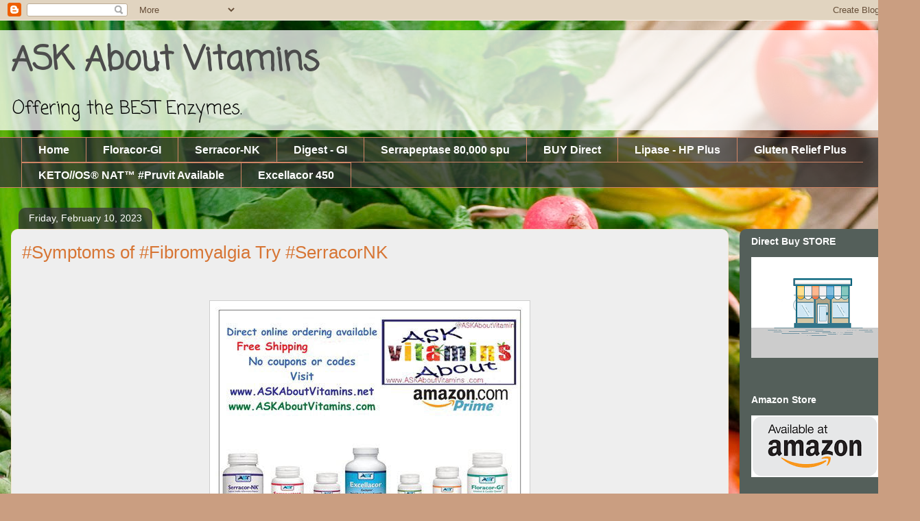

--- FILE ---
content_type: text/html; charset=UTF-8
request_url: https://www.askaboutvitamins.net/2023/02/symptoms-of-fibromyalgia-try-serracornk.html
body_size: 17997
content:
<!DOCTYPE html>
<html class='v2' dir='ltr' lang='en'>
<head>
<link href='https://www.blogger.com/static/v1/widgets/335934321-css_bundle_v2.css' rel='stylesheet' type='text/css'/>
<meta content='width=1100' name='viewport'/>
<meta content='text/html; charset=UTF-8' http-equiv='Content-Type'/>
<meta content='blogger' name='generator'/>
<link href='https://www.askaboutvitamins.net/favicon.ico' rel='icon' type='image/x-icon'/>
<link href='https://www.askaboutvitamins.net/2023/02/symptoms-of-fibromyalgia-try-serracornk.html' rel='canonical'/>
<link rel="alternate" type="application/atom+xml" title="ASK About Vitamins - Atom" href="https://www.askaboutvitamins.net/feeds/posts/default" />
<link rel="alternate" type="application/rss+xml" title="ASK About Vitamins - RSS" href="https://www.askaboutvitamins.net/feeds/posts/default?alt=rss" />
<link rel="service.post" type="application/atom+xml" title="ASK About Vitamins - Atom" href="https://www.blogger.com/feeds/4275705500513933302/posts/default" />

<link rel="alternate" type="application/atom+xml" title="ASK About Vitamins - Atom" href="https://www.askaboutvitamins.net/feeds/5587102532211809603/comments/default" />
<!--Can't find substitution for tag [blog.ieCssRetrofitLinks]-->
<link href='https://blogger.googleusercontent.com/img/b/R29vZ2xl/AVvXsEhIC3UckpyMnaRNxqY6wFocr8pDFi2uEvKW_MNf91bfxDqNyMGMI2f7-rxno4OSKe4j50H6j4RX_0idlmVzt6LuS-walmRRbf6e96jy7HbFkHiZrE7XfM4KYswYkpxQOIT8NKOFj2mZJgcBgfcH6p-yTV_N54OCYGZGar9mwfGn9wsDWnIUqAn7sK9F/w450-h349/1%204%20preview.jpg' rel='image_src'/>
<meta content='https://www.askaboutvitamins.net/2023/02/symptoms-of-fibromyalgia-try-serracornk.html' property='og:url'/>
<meta content='#Symptoms of #Fibromyalgia Try #SerracorNK  ' property='og:title'/>
<meta content='' property='og:description'/>
<meta content='https://blogger.googleusercontent.com/img/b/R29vZ2xl/AVvXsEhIC3UckpyMnaRNxqY6wFocr8pDFi2uEvKW_MNf91bfxDqNyMGMI2f7-rxno4OSKe4j50H6j4RX_0idlmVzt6LuS-walmRRbf6e96jy7HbFkHiZrE7XfM4KYswYkpxQOIT8NKOFj2mZJgcBgfcH6p-yTV_N54OCYGZGar9mwfGn9wsDWnIUqAn7sK9F/w1200-h630-p-k-no-nu/1%204%20preview.jpg' property='og:image'/>
<title>ASK About Vitamins: #Symptoms of #Fibromyalgia Try #SerracorNK  </title>
<style type='text/css'>@font-face{font-family:'Coming Soon';font-style:normal;font-weight:400;font-display:swap;src:url(//fonts.gstatic.com/s/comingsoon/v20/qWcuB6mzpYL7AJ2VfdQR1t-VWDnRsDkg.woff2)format('woff2');unicode-range:U+0000-00FF,U+0131,U+0152-0153,U+02BB-02BC,U+02C6,U+02DA,U+02DC,U+0304,U+0308,U+0329,U+2000-206F,U+20AC,U+2122,U+2191,U+2193,U+2212,U+2215,U+FEFF,U+FFFD;}</style>
<style id='page-skin-1' type='text/css'><!--
/*
-----------------------------------------------
Blogger Template Style
Name:     Awesome Inc.
Designer: Tina Chen
URL:      tinachen.org
----------------------------------------------- */
/* Content
----------------------------------------------- */
body {
font: normal bold 34x Coming Soon;
color: #4c4c4c;
background: #ca9e81 url(https://themes.googleusercontent.com/image?id=1qeBEvfKyH9V6Ks_yQ-2qSJBkCtl1epyTChwKxLA2W9yw8ednmajpzMUWoGV82okNb9pX) no-repeat fixed top center /* Credit: kcline (http://www.istockphoto.com/portfolio/kcline?platform=blogger) */;
}
html body .content-outer {
min-width: 0;
max-width: 100%;
width: 100%;
}
a:link {
text-decoration: none;
color: #d77534;
}
a:visited {
text-decoration: none;
color: #974d1d;
}
a:hover {
text-decoration: underline;
color: #d77534;
}
.body-fauxcolumn-outer .cap-top {
position: absolute;
z-index: 1;
height: 276px;
width: 100%;
background: transparent none repeat-x scroll top left;
_background-image: none;
}
/* Columns
----------------------------------------------- */
.content-inner {
padding: 0;
}
.header-inner .section {
margin: 0 16px;
}
.tabs-inner .section {
margin: 0 16px;
}
.main-inner {
padding-top: 60px;
}
.main-inner .column-center-inner,
.main-inner .column-left-inner,
.main-inner .column-right-inner {
padding: 0 5px;
}
*+html body .main-inner .column-center-inner {
margin-top: -60px;
}
#layout .main-inner .column-center-inner {
margin-top: 0;
}
/* Header
----------------------------------------------- */
.header-outer {
margin: 14px 0 10px 0;
background: rgba(68,68,68,0) url(https://resources.blogblog.com/blogblog/data/1kt/awesomeinc/header_gradient_artsy.png) repeat scroll 0 0;
}
.Header h1 {
font: normal bold 48px Coming Soon;
color: #4c4c4c;
text-shadow: 0 0 -1px #000000;
}
.Header h1 a {
color: #4c4c4c;
}
.Header .description {
font: normal normal 26px Coming Soon;
color: #000000;
}
.header-inner .Header .titlewrapper,
.header-inner .Header .descriptionwrapper {
padding-left: 0;
padding-right: 0;
margin-bottom: 0;
}
.header-inner .Header .titlewrapper {
padding-top: 9px;
}
/* Tabs
----------------------------------------------- */
.tabs-outer {
overflow: hidden;
position: relative;
background: rgba(68,68,68,0) url(https://resources.blogblog.com/blogblog/data/1kt/awesomeinc/tabs_gradient_artsy.png) repeat scroll 0 0;
}
#layout .tabs-outer {
overflow: visible;
}
.tabs-cap-top, .tabs-cap-bottom {
position: absolute;
width: 100%;
border-top: 1px solid #d08566;
}
.tabs-cap-bottom {
bottom: 0;
}
.tabs-inner .widget li a {
display: inline-block;
margin: 0;
padding: .6em 1.5em;
font: normal bold 16px Arial, Tahoma, Helvetica, FreeSans, sans-serif;
color: #ffffff;
border-top: 1px solid #d08566;
border-bottom: 1px solid #d08566;
border-left: 1px solid #d08566;
height: 16px;
line-height: 16px;
}
.tabs-inner .widget li:last-child a {
border-right: 1px solid #d08566;
}
.tabs-inner .widget li.selected a, .tabs-inner .widget li a:hover {
background: #000000 url(https://resources.blogblog.com/blogblog/data/1kt/awesomeinc/tabs_gradient_artsy.png) repeat-x scroll 0 -100px;
color: #ffffff;
}
/* Headings
----------------------------------------------- */
h2 {
font: normal bold 14px Arial, Tahoma, Helvetica, FreeSans, sans-serif;
color: #ffffff;
}
/* Widgets
----------------------------------------------- */
.main-inner .section {
margin: 0 27px;
padding: 0;
}
.main-inner .column-left-outer,
.main-inner .column-right-outer {
margin-top: 0;
}
#layout .main-inner .column-left-outer,
#layout .main-inner .column-right-outer {
margin-top: 0;
}
.main-inner .column-left-inner,
.main-inner .column-right-inner {
background: #B7E1CD url(https://resources.blogblog.com/blogblog/data/1kt/awesomeinc/tabs_gradient_artsy.png) repeat 0 0;
-moz-box-shadow: 0 0 0 rgba(0, 0, 0, .2);
-webkit-box-shadow: 0 0 0 rgba(0, 0, 0, .2);
-goog-ms-box-shadow: 0 0 0 rgba(0, 0, 0, .2);
box-shadow: 0 0 0 rgba(0, 0, 0, .2);
-moz-border-radius: 10px;
-webkit-border-radius: 10px;
-goog-ms-border-radius: 10px;
border-radius: 10px;
}
#layout .main-inner .column-left-inner,
#layout .main-inner .column-right-inner {
margin-top: 0;
}
.sidebar .widget {
font: normal normal 16px Coming Soon;
color: #ffffff;
}
.sidebar .widget a:link {
color: #dcc5ba;
}
.sidebar .widget a:visited {
color: #d6dc9d;
}
.sidebar .widget a:hover {
color: #dcc5ba;
}
.sidebar .widget h2 {
text-shadow: 0 0 -1px #000000;
}
.main-inner .widget {
background-color: rgba(68,68,68,0);
border: 1px solid rgba(68,68,68,0);
padding: 0 0 15px;
margin: 20px -16px;
-moz-box-shadow: 0 0 0 rgba(0, 0, 0, .2);
-webkit-box-shadow: 0 0 0 rgba(0, 0, 0, .2);
-goog-ms-box-shadow: 0 0 0 rgba(0, 0, 0, .2);
box-shadow: 0 0 0 rgba(0, 0, 0, .2);
-moz-border-radius: 10px;
-webkit-border-radius: 10px;
-goog-ms-border-radius: 10px;
border-radius: 10px;
}
.main-inner .widget h2 {
margin: 0 -0;
padding: .6em 0 .5em;
border-bottom: 1px solid rgba(68,68,68,0);
}
.footer-inner .widget h2 {
padding: 0 0 .4em;
border-bottom: 1px solid rgba(68,68,68,0);
}
.main-inner .widget h2 + div, .footer-inner .widget h2 + div {
border-top: 0 solid rgba(68,68,68,0);
padding-top: 8px;
}
.main-inner .widget .widget-content {
margin: 0 -0;
padding: 7px 0 0;
}
.main-inner .widget ul, .main-inner .widget #ArchiveList ul.flat {
margin: -8px -15px 0;
padding: 0;
list-style: none;
}
.main-inner .widget #ArchiveList {
margin: -8px 0 0;
}
.main-inner .widget ul li, .main-inner .widget #ArchiveList ul.flat li {
padding: .5em 15px;
text-indent: 0;
color: #ffffff;
border-top: 0 solid rgba(68,68,68,0);
border-bottom: 1px solid rgba(68,68,68,0);
}
.main-inner .widget #ArchiveList ul li {
padding-top: .25em;
padding-bottom: .25em;
}
.main-inner .widget ul li:first-child, .main-inner .widget #ArchiveList ul.flat li:first-child {
border-top: none;
}
.main-inner .widget ul li:last-child, .main-inner .widget #ArchiveList ul.flat li:last-child {
border-bottom: none;
}
.post-body {
position: relative;
}
.main-inner .widget .post-body ul {
padding: 0 2.5em;
margin: .5em 0;
list-style: disc;
}
.main-inner .widget .post-body ul li {
padding: 0.25em 0;
margin-bottom: .25em;
color: #4c4c4c;
border: none;
}
.footer-inner .widget ul {
padding: 0;
list-style: none;
}
.widget .zippy {
color: #ffffff;
}
/* Posts
----------------------------------------------- */
body .main-inner .Blog {
padding: 0;
margin-bottom: 1em;
background-color: transparent;
border: none;
-moz-box-shadow: 0 0 0 rgba(0, 0, 0, 0);
-webkit-box-shadow: 0 0 0 rgba(0, 0, 0, 0);
-goog-ms-box-shadow: 0 0 0 rgba(0, 0, 0, 0);
box-shadow: 0 0 0 rgba(0, 0, 0, 0);
}
.main-inner .section:last-child .Blog:last-child {
padding: 0;
margin-bottom: 1em;
}
.main-inner .widget h2.date-header {
margin: 0 -15px 1px;
padding: 0 0 0 0;
font: normal normal 14px Arial, Tahoma, Helvetica, FreeSans, sans-serif;
color: #ffffff;
background: transparent url(https://resources.blogblog.com/blogblog/data/1kt/awesomeinc/tabs_gradient_artsy.png) repeat fixed center center;
border-top: 0 solid rgba(68,68,68,0);
border-bottom: 1px solid rgba(68,68,68,0);
-moz-border-radius-topleft: 10px;
-moz-border-radius-topright: 10px;
-webkit-border-top-left-radius: 10px;
-webkit-border-top-right-radius: 10px;
border-top-left-radius: 10px;
border-top-right-radius: 10px;
position: absolute;
bottom: 100%;
left: 25px;
text-shadow: 0 0 -1px #000000;
}
.main-inner .widget h2.date-header span {
font: normal normal 14px Arial, Tahoma, Helvetica, FreeSans, sans-serif;
display: block;
padding: .5em 15px;
border-left: 0 solid rgba(68,68,68,0);
border-right: 0 solid rgba(68,68,68,0);
}
.date-outer {
position: relative;
margin: 60px 0 20px;
padding: 0 15px;
background-color: #EEEEEE;
border: 1px solid #f5e7cf;
-moz-box-shadow: 0 0 0 rgba(0, 0, 0, .2);
-webkit-box-shadow: 0 0 0 rgba(0, 0, 0, .2);
-goog-ms-box-shadow: 0 0 0 rgba(0, 0, 0, .2);
box-shadow: 0 0 0 rgba(0, 0, 0, .2);
-moz-border-radius: 10px;
-webkit-border-radius: 10px;
-goog-ms-border-radius: 10px;
border-radius: 10px;
}
.date-outer:first-child {
margin-top: 0;
}
.date-outer:last-child {
margin-bottom: 0;
-moz-border-radius-bottomleft: 0;
-moz-border-radius-bottomright: 0;
-webkit-border-bottom-left-radius: 0;
-webkit-border-bottom-right-radius: 0;
-goog-ms-border-bottom-left-radius: 0;
-goog-ms-border-bottom-right-radius: 0;
border-bottom-left-radius: 0;
border-bottom-right-radius: 0;
}
.date-posts {
margin: 0 -0;
padding: 0 0;
clear: both;
}
.post-outer, .inline-ad {
border-top: 1px solid #000000;
margin: 0 -0;
padding: 15px 0;
}
.post-outer {
padding-bottom: 10px;
}
.post-outer:first-child {
padding-top: 10px;
border-top: none;
}
.post-outer:last-child, .inline-ad:last-child {
border-bottom: none;
}
.post-body {
position: relative;
}
.post-body img {
padding: 8px;
background: #ffffff;
border: 1px solid #cecece;
-moz-box-shadow: 0 0 0 rgba(0, 0, 0, .2);
-webkit-box-shadow: 0 0 0 rgba(0, 0, 0, .2);
box-shadow: 0 0 0 rgba(0, 0, 0, .2);
-moz-border-radius: 0;
-webkit-border-radius: 0;
border-radius: 0;
}
h3.post-title, h4 {
font: normal normal 26px Arial, Tahoma, Helvetica, FreeSans, sans-serif;
color: #d77534;
}
h3.post-title a {
font: normal normal 26px Arial, Tahoma, Helvetica, FreeSans, sans-serif;
color: #d77534;
}
h3.post-title a:hover {
color: #d77534;
text-decoration: underline;
}
.post-header {
margin: 0 0 1em;
}
.post-body {
line-height: 1.4;
}
.post-outer h2 {
color: #4c4c4c;
}
.post-footer {
margin: 1.5em 0 0;
}
#blog-pager {
padding: 15px;
font-size: 120%;
background-color: #EEEEEE;
border: 1px solid rgba(68,68,68,0);
-moz-box-shadow: 0 0 0 rgba(0, 0, 0, .2);
-webkit-box-shadow: 0 0 0 rgba(0, 0, 0, .2);
-goog-ms-box-shadow: 0 0 0 rgba(0, 0, 0, .2);
box-shadow: 0 0 0 rgba(0, 0, 0, .2);
-moz-border-radius: 10px;
-webkit-border-radius: 10px;
-goog-ms-border-radius: 10px;
border-radius: 10px;
-moz-border-radius-topleft: 0;
-moz-border-radius-topright: 0;
-webkit-border-top-left-radius: 0;
-webkit-border-top-right-radius: 0;
-goog-ms-border-top-left-radius: 0;
-goog-ms-border-top-right-radius: 0;
border-top-left-radius: 0;
border-top-right-radius-topright: 0;
margin-top: 0;
}
.blog-feeds, .post-feeds {
margin: 1em 0;
text-align: center;
color: #4c4c4c;
}
.blog-feeds a, .post-feeds a {
color: #ffffff;
}
.blog-feeds a:visited, .post-feeds a:visited {
color: #ffffff;
}
.blog-feeds a:hover, .post-feeds a:hover {
color: #ffffff;
}
.post-outer .comments {
margin-top: 2em;
}
/* Comments
----------------------------------------------- */
.comments .comments-content .icon.blog-author {
background-repeat: no-repeat;
background-image: url([data-uri]);
}
.comments .comments-content .loadmore a {
border-top: 1px solid #d08566;
border-bottom: 1px solid #d08566;
}
.comments .continue {
border-top: 2px solid #d08566;
}
/* Footer
----------------------------------------------- */
.footer-outer {
margin: -0 0 -1px;
padding: 0 0 0;
color: #4c4c4c;
overflow: hidden;
}
.footer-fauxborder-left {
border-top: 1px solid rgba(68,68,68,0);
background: transparent url(https://resources.blogblog.com/blogblog/data/1kt/awesomeinc/header_gradient_artsy.png) repeat scroll 0 0;
-moz-box-shadow: 0 0 0 rgba(0, 0, 0, .2);
-webkit-box-shadow: 0 0 0 rgba(0, 0, 0, .2);
-goog-ms-box-shadow: 0 0 0 rgba(0, 0, 0, .2);
box-shadow: 0 0 0 rgba(0, 0, 0, .2);
margin: 0 -0;
}
/* Mobile
----------------------------------------------- */
body.mobile {
background-size: 100% auto;
}
.mobile .body-fauxcolumn-outer {
background: transparent none repeat scroll top left;
}
*+html body.mobile .main-inner .column-center-inner {
margin-top: 0;
}
.mobile .main-inner .widget {
padding: 0 0 15px;
}
.mobile .main-inner .widget h2 + div,
.mobile .footer-inner .widget h2 + div {
border-top: none;
padding-top: 0;
}
.mobile .footer-inner .widget h2 {
padding: 0.5em 0;
border-bottom: none;
}
.mobile .main-inner .widget .widget-content {
margin: 0;
padding: 7px 0 0;
}
.mobile .main-inner .widget ul,
.mobile .main-inner .widget #ArchiveList ul.flat {
margin: 0 -15px 0;
}
.mobile .main-inner .widget h2.date-header {
left: 0;
}
.mobile .date-header span {
padding: 0.4em 0;
}
.mobile .date-outer:first-child {
margin-bottom: 0;
border: 1px solid #f5e7cf;
-moz-border-radius-topleft: 10px;
-moz-border-radius-topright: 10px;
-webkit-border-top-left-radius: 10px;
-webkit-border-top-right-radius: 10px;
-goog-ms-border-top-left-radius: 10px;
-goog-ms-border-top-right-radius: 10px;
border-top-left-radius: 10px;
border-top-right-radius: 10px;
}
.mobile .date-outer {
border-color: #f5e7cf;
border-width: 0 1px 1px;
}
.mobile .date-outer:last-child {
margin-bottom: 0;
}
.mobile .main-inner {
padding: 0;
}
.mobile .header-inner .section {
margin: 0;
}
.mobile .post-outer, .mobile .inline-ad {
padding: 5px 0;
}
.mobile .tabs-inner .section {
margin: 0 10px;
}
.mobile .main-inner .widget h2 {
margin: 0;
padding: 0;
}
.mobile .main-inner .widget h2.date-header span {
padding: 0;
}
.mobile .main-inner .widget .widget-content {
margin: 0;
padding: 7px 0 0;
}
.mobile #blog-pager {
border: 1px solid transparent;
background: transparent url(https://resources.blogblog.com/blogblog/data/1kt/awesomeinc/header_gradient_artsy.png) repeat scroll 0 0;
}
.mobile .main-inner .column-left-inner,
.mobile .main-inner .column-right-inner {
background: #B7E1CD url(https://resources.blogblog.com/blogblog/data/1kt/awesomeinc/tabs_gradient_artsy.png) repeat 0 0;
-moz-box-shadow: none;
-webkit-box-shadow: none;
-goog-ms-box-shadow: none;
box-shadow: none;
}
.mobile .date-posts {
margin: 0;
padding: 0;
}
.mobile .footer-fauxborder-left {
margin: 0;
border-top: inherit;
}
.mobile .main-inner .section:last-child .Blog:last-child {
margin-bottom: 0;
}
.mobile-index-contents {
color: #4c4c4c;
}
.mobile .mobile-link-button {
background: #d77534 url(https://resources.blogblog.com/blogblog/data/1kt/awesomeinc/tabs_gradient_artsy.png) repeat scroll 0 0;
}
.mobile-link-button a:link, .mobile-link-button a:visited {
color: #ffffff;
}
.mobile .tabs-inner .PageList .widget-content {
background: transparent;
border-top: 1px solid;
border-color: #d08566;
color: #ffffff;
}
.mobile .tabs-inner .PageList .widget-content .pagelist-arrow {
border-left: 1px solid #d08566;
}

--></style>
<style id='template-skin-1' type='text/css'><!--
body {
min-width: 1341px;
}
.content-outer, .content-fauxcolumn-outer, .region-inner {
min-width: 1341px;
max-width: 1341px;
_width: 1341px;
}
.main-inner .columns {
padding-left: 0px;
padding-right: 263px;
}
.main-inner .fauxcolumn-center-outer {
left: 0px;
right: 263px;
/* IE6 does not respect left and right together */
_width: expression(this.parentNode.offsetWidth -
parseInt("0px") -
parseInt("263px") + 'px');
}
.main-inner .fauxcolumn-left-outer {
width: 0px;
}
.main-inner .fauxcolumn-right-outer {
width: 263px;
}
.main-inner .column-left-outer {
width: 0px;
right: 100%;
margin-left: -0px;
}
.main-inner .column-right-outer {
width: 263px;
margin-right: -263px;
}
#layout {
min-width: 0;
}
#layout .content-outer {
min-width: 0;
width: 800px;
}
#layout .region-inner {
min-width: 0;
width: auto;
}
body#layout div.add_widget {
padding: 8px;
}
body#layout div.add_widget a {
margin-left: 32px;
}
--></style>
<style>
    body {background-image:url(https\:\/\/themes.googleusercontent.com\/image?id=1qeBEvfKyH9V6Ks_yQ-2qSJBkCtl1epyTChwKxLA2W9yw8ednmajpzMUWoGV82okNb9pX);}
    
@media (max-width: 200px) { body {background-image:url(https\:\/\/themes.googleusercontent.com\/image?id=1qeBEvfKyH9V6Ks_yQ-2qSJBkCtl1epyTChwKxLA2W9yw8ednmajpzMUWoGV82okNb9pX&options=w200);}}
@media (max-width: 400px) and (min-width: 201px) { body {background-image:url(https\:\/\/themes.googleusercontent.com\/image?id=1qeBEvfKyH9V6Ks_yQ-2qSJBkCtl1epyTChwKxLA2W9yw8ednmajpzMUWoGV82okNb9pX&options=w400);}}
@media (max-width: 800px) and (min-width: 401px) { body {background-image:url(https\:\/\/themes.googleusercontent.com\/image?id=1qeBEvfKyH9V6Ks_yQ-2qSJBkCtl1epyTChwKxLA2W9yw8ednmajpzMUWoGV82okNb9pX&options=w800);}}
@media (max-width: 1200px) and (min-width: 801px) { body {background-image:url(https\:\/\/themes.googleusercontent.com\/image?id=1qeBEvfKyH9V6Ks_yQ-2qSJBkCtl1epyTChwKxLA2W9yw8ednmajpzMUWoGV82okNb9pX&options=w1200);}}
/* Last tag covers anything over one higher than the previous max-size cap. */
@media (min-width: 1201px) { body {background-image:url(https\:\/\/themes.googleusercontent.com\/image?id=1qeBEvfKyH9V6Ks_yQ-2qSJBkCtl1epyTChwKxLA2W9yw8ednmajpzMUWoGV82okNb9pX&options=w1600);}}
  </style>
<link href='https://www.blogger.com/dyn-css/authorization.css?targetBlogID=4275705500513933302&amp;zx=6bd9cbfc-8d21-4525-9a7f-9043566dbe9f' media='none' onload='if(media!=&#39;all&#39;)media=&#39;all&#39;' rel='stylesheet'/><noscript><link href='https://www.blogger.com/dyn-css/authorization.css?targetBlogID=4275705500513933302&amp;zx=6bd9cbfc-8d21-4525-9a7f-9043566dbe9f' rel='stylesheet'/></noscript>
<meta name='google-adsense-platform-account' content='ca-host-pub-1556223355139109'/>
<meta name='google-adsense-platform-domain' content='blogspot.com'/>

<!-- data-ad-client=ca-pub-3343331280329636 -->

<link rel="stylesheet" href="https://fonts.googleapis.com/css2?display=swap&family=Open+Sans&family=Source+Sans+Pro&family=Montserrat"></head>
<body class='loading variant-artsy'>
<div class='navbar section' id='navbar' name='Navbar'><div class='widget Navbar' data-version='1' id='Navbar1'><script type="text/javascript">
    function setAttributeOnload(object, attribute, val) {
      if(window.addEventListener) {
        window.addEventListener('load',
          function(){ object[attribute] = val; }, false);
      } else {
        window.attachEvent('onload', function(){ object[attribute] = val; });
      }
    }
  </script>
<div id="navbar-iframe-container"></div>
<script type="text/javascript" src="https://apis.google.com/js/platform.js"></script>
<script type="text/javascript">
      gapi.load("gapi.iframes:gapi.iframes.style.bubble", function() {
        if (gapi.iframes && gapi.iframes.getContext) {
          gapi.iframes.getContext().openChild({
              url: 'https://www.blogger.com/navbar/4275705500513933302?po\x3d5587102532211809603\x26origin\x3dhttps://www.askaboutvitamins.net',
              where: document.getElementById("navbar-iframe-container"),
              id: "navbar-iframe"
          });
        }
      });
    </script><script type="text/javascript">
(function() {
var script = document.createElement('script');
script.type = 'text/javascript';
script.src = '//pagead2.googlesyndication.com/pagead/js/google_top_exp.js';
var head = document.getElementsByTagName('head')[0];
if (head) {
head.appendChild(script);
}})();
</script>
</div></div>
<div class='body-fauxcolumns'>
<div class='fauxcolumn-outer body-fauxcolumn-outer'>
<div class='cap-top'>
<div class='cap-left'></div>
<div class='cap-right'></div>
</div>
<div class='fauxborder-left'>
<div class='fauxborder-right'></div>
<div class='fauxcolumn-inner'>
</div>
</div>
<div class='cap-bottom'>
<div class='cap-left'></div>
<div class='cap-right'></div>
</div>
</div>
</div>
<div class='content'>
<div class='content-fauxcolumns'>
<div class='fauxcolumn-outer content-fauxcolumn-outer'>
<div class='cap-top'>
<div class='cap-left'></div>
<div class='cap-right'></div>
</div>
<div class='fauxborder-left'>
<div class='fauxborder-right'></div>
<div class='fauxcolumn-inner'>
</div>
</div>
<div class='cap-bottom'>
<div class='cap-left'></div>
<div class='cap-right'></div>
</div>
</div>
</div>
<div class='content-outer'>
<div class='content-cap-top cap-top'>
<div class='cap-left'></div>
<div class='cap-right'></div>
</div>
<div class='fauxborder-left content-fauxborder-left'>
<div class='fauxborder-right content-fauxborder-right'></div>
<div class='content-inner'>
<header>
<div class='header-outer'>
<div class='header-cap-top cap-top'>
<div class='cap-left'></div>
<div class='cap-right'></div>
</div>
<div class='fauxborder-left header-fauxborder-left'>
<div class='fauxborder-right header-fauxborder-right'></div>
<div class='region-inner header-inner'>
<div class='header section' id='header' name='Header'><div class='widget Header' data-version='1' id='Header1'>
<div id='header-inner'>
<div class='titlewrapper'>
<h1 class='title'>
<a href='https://www.askaboutvitamins.net/'>
ASK About Vitamins
</a>
</h1>
</div>
<div class='descriptionwrapper'>
<p class='description'><span>Offering the BEST Enzymes. </span></p>
</div>
</div>
</div></div>
</div>
</div>
<div class='header-cap-bottom cap-bottom'>
<div class='cap-left'></div>
<div class='cap-right'></div>
</div>
</div>
</header>
<div class='tabs-outer'>
<div class='tabs-cap-top cap-top'>
<div class='cap-left'></div>
<div class='cap-right'></div>
</div>
<div class='fauxborder-left tabs-fauxborder-left'>
<div class='fauxborder-right tabs-fauxborder-right'></div>
<div class='region-inner tabs-inner'>
<div class='tabs section' id='crosscol' name='Cross-Column'><div class='widget PageList' data-version='1' id='PageList1'>
<h2>Pages</h2>
<div class='widget-content'>
<ul>
<li>
<a href='https://askaboutvitamins.blogspot.com'>Home</a>
</li>
<li>
<a href='https://askaboutvitamins.blogspot.com/p/blog-page_55.html'>Floracor-GI </a>
</li>
<li>
<a href='https://askaboutvitamins.blogspot.com/p/blog-page_8.html'>Serracor-NK </a>
</li>
<li>
<a href='https://askaboutvitamins.blogspot.com/p/blog-page_79.html'>      Digest - GI </a>
</li>
<li>
<a href='https://askaboutvitamins.blogspot.com/p/serrapeptase.html'>Serrapeptase 80,000 spu</a>
</li>
<li>
<a href='https://askaboutvitamins.blogspot.com/p/buy-direct.html'>BUY Direct </a>
</li>
<li>
<a href='https://www.askaboutvitamins.net/p/blog-page_15.html'>Lipase - HP Plus</a>
</li>
<li>
<a href='https://www.askaboutvitamins.net/p/gluten.html'>Gluten Relief Plus</a>
</li>
<li>
<a href='https://www.askaboutvitamins.net/p/httpsaskaboutvitamins.html'>KETO//OS&#174; NAT&#8482; #Pruvit Available </a>
</li>
<li>
<a href='https://www.askaboutvitamins.net/p/excellacor-450.html'>Excellacor 450</a>
</li>
</ul>
<div class='clear'></div>
</div>
</div></div>
<div class='tabs no-items section' id='crosscol-overflow' name='Cross-Column 2'></div>
</div>
</div>
<div class='tabs-cap-bottom cap-bottom'>
<div class='cap-left'></div>
<div class='cap-right'></div>
</div>
</div>
<div class='main-outer'>
<div class='main-cap-top cap-top'>
<div class='cap-left'></div>
<div class='cap-right'></div>
</div>
<div class='fauxborder-left main-fauxborder-left'>
<div class='fauxborder-right main-fauxborder-right'></div>
<div class='region-inner main-inner'>
<div class='columns fauxcolumns'>
<div class='fauxcolumn-outer fauxcolumn-center-outer'>
<div class='cap-top'>
<div class='cap-left'></div>
<div class='cap-right'></div>
</div>
<div class='fauxborder-left'>
<div class='fauxborder-right'></div>
<div class='fauxcolumn-inner'>
</div>
</div>
<div class='cap-bottom'>
<div class='cap-left'></div>
<div class='cap-right'></div>
</div>
</div>
<div class='fauxcolumn-outer fauxcolumn-left-outer'>
<div class='cap-top'>
<div class='cap-left'></div>
<div class='cap-right'></div>
</div>
<div class='fauxborder-left'>
<div class='fauxborder-right'></div>
<div class='fauxcolumn-inner'>
</div>
</div>
<div class='cap-bottom'>
<div class='cap-left'></div>
<div class='cap-right'></div>
</div>
</div>
<div class='fauxcolumn-outer fauxcolumn-right-outer'>
<div class='cap-top'>
<div class='cap-left'></div>
<div class='cap-right'></div>
</div>
<div class='fauxborder-left'>
<div class='fauxborder-right'></div>
<div class='fauxcolumn-inner'>
</div>
</div>
<div class='cap-bottom'>
<div class='cap-left'></div>
<div class='cap-right'></div>
</div>
</div>
<!-- corrects IE6 width calculation -->
<div class='columns-inner'>
<div class='column-center-outer'>
<div class='column-center-inner'>
<div class='main section' id='main' name='Main'><div class='widget Blog' data-version='1' id='Blog1'>
<div class='blog-posts hfeed'>

          <div class="date-outer">
        
<h2 class='date-header'><span>Friday, February 10, 2023</span></h2>

          <div class="date-posts">
        
<div class='post-outer'>
<div class='post hentry uncustomized-post-template' itemprop='blogPost' itemscope='itemscope' itemtype='http://schema.org/BlogPosting'>
<meta content='https://blogger.googleusercontent.com/img/b/R29vZ2xl/AVvXsEhIC3UckpyMnaRNxqY6wFocr8pDFi2uEvKW_MNf91bfxDqNyMGMI2f7-rxno4OSKe4j50H6j4RX_0idlmVzt6LuS-walmRRbf6e96jy7HbFkHiZrE7XfM4KYswYkpxQOIT8NKOFj2mZJgcBgfcH6p-yTV_N54OCYGZGar9mwfGn9wsDWnIUqAn7sK9F/w450-h349/1%204%20preview.jpg' itemprop='image_url'/>
<meta content='4275705500513933302' itemprop='blogId'/>
<meta content='5587102532211809603' itemprop='postId'/>
<a name='5587102532211809603'></a>
<h3 class='post-title entry-title' itemprop='name'>
#Symptoms of #Fibromyalgia Try #SerracorNK  
</h3>
<div class='post-header'>
<div class='post-header-line-1'></div>
</div>
<div class='post-body entry-content' id='post-body-5587102532211809603' itemprop='description articleBody'>
<p>&nbsp;</p><div class="separator" style="clear: both; text-align: center;"><a href="https://blogger.googleusercontent.com/img/b/R29vZ2xl/AVvXsEhIC3UckpyMnaRNxqY6wFocr8pDFi2uEvKW_MNf91bfxDqNyMGMI2f7-rxno4OSKe4j50H6j4RX_0idlmVzt6LuS-walmRRbf6e96jy7HbFkHiZrE7XfM4KYswYkpxQOIT8NKOFj2mZJgcBgfcH6p-yTV_N54OCYGZGar9mwfGn9wsDWnIUqAn7sK9F/s450/1%204%20preview.jpg" style="margin-left: 1em; margin-right: 1em;"><img border="0" data-original-height="349" data-original-width="450" height="349" src="https://blogger.googleusercontent.com/img/b/R29vZ2xl/AVvXsEhIC3UckpyMnaRNxqY6wFocr8pDFi2uEvKW_MNf91bfxDqNyMGMI2f7-rxno4OSKe4j50H6j4RX_0idlmVzt6LuS-walmRRbf6e96jy7HbFkHiZrE7XfM4KYswYkpxQOIT8NKOFj2mZJgcBgfcH6p-yTV_N54OCYGZGar9mwfGn9wsDWnIUqAn7sK9F/w450-h349/1%204%20preview.jpg" width="450" /></a></div><p><br /></p><div style="text-align: center;">
<span style="font-family: inherit;"><input alt="PayPal - The safer, easier way to pay online!" border="0" name="submit" src="https://www.paypalobjects.com/en_US/i/btn/btn_buynowCC_LG.gif" type="image" />
<img alt="" border="0" height="1" src="https://www.paypalobjects.com/en_US/i/scr/pixel.gif" width="1" />&nbsp;</span></div>
<div style="text-align: center;">
<span style="font-family: inherit;"><br /></span></div>
<div style="text-align: center;">
<span style="font-family: inherit;"><br /></span></div>
<div style="text-align: center;">
<div style="text-align: center;">
<form action="https://www.paypal.com/cgi-bin/webscr" method="post" target="_top">
<div class="separator" style="clear: both; text-align: center;">
<span style="font-family: inherit;"><a href="https://blogger.googleusercontent.com/img/b/R29vZ2xl/AVvXsEhYKrjvjrj-euki5UJSI3kqWo-2tFZBzalGnZaoCRdU3veYp8sZWZKsyBDReVX75fBtginot8fgfXS6NlqRrUpX2iZeMVC9JZPHaipbwf6w5Th5Tw-OQldxRDdPDqQPpKBEo9aM42zfCCE/s1600/try+it-4372214.png" style="margin-left: 1em; margin-right: 1em;"><img border="0" data-original-height="625" data-original-width="1080" height="115" src="https://blogger.googleusercontent.com/img/b/R29vZ2xl/AVvXsEhYKrjvjrj-euki5UJSI3kqWo-2tFZBzalGnZaoCRdU3veYp8sZWZKsyBDReVX75fBtginot8fgfXS6NlqRrUpX2iZeMVC9JZPHaipbwf6w5Th5Tw-OQldxRDdPDqQPpKBEo9aM42zfCCE/s200/try+it-4372214.png" width="200" /></a></span></div>
<span style="font-family: inherit;"><a href="https://blogger.googleusercontent.com/img/b/R29vZ2xl/AVvXsEhncllaE1kEeEZ9eub89_TIQ8HA41BEEKx1JhMIWZ8LPfRqxQEqyEvtLpDwrn23WZ5j6XnDjcGJQY55JdhAyXxy4cJLnpyp7mqjWtPMhwd6Wcv0rXBRUKSbpgFjUbk7IS_d9gX3fLdKP0k/s1600/serracor+front.jpg" style="clear: left; float: left; margin-bottom: 1em; margin-right: 1em;"><img border="0" height="320" src="https://blogger.googleusercontent.com/img/b/R29vZ2xl/AVvXsEhncllaE1kEeEZ9eub89_TIQ8HA41BEEKx1JhMIWZ8LPfRqxQEqyEvtLpDwrn23WZ5j6XnDjcGJQY55JdhAyXxy4cJLnpyp7mqjWtPMhwd6Wcv0rXBRUKSbpgFjUbk7IS_d9gX3fLdKP0k/s320/serracor+front.jpg" width="174" /></a><input name="cmd" type="hidden" value="_s-xclick" />
<input name="hosted_button_id" type="hidden" value="2EGMUR469Q3UW" />&nbsp;
</span></form>
</div>
<form action="https://www.paypal.com/cgi-bin/webscr" method="post" target="paypal">
<span style="font-family: inherit;"><input name="cmd" type="hidden" value="_s-xclick" />
<input name="hosted_button_id" type="hidden" value="4GWCJNVLLCC86" />
<input alt="PayPal - The safer, easier way to pay online!" border="0" name="submit" src="https://www.paypalobjects.com/en_US/i/btn/btn_cart_LG.gif" type="image" />
<img alt="" border="0" height="1" src="https://www.paypalobjects.com/en_US/i/scr/pixel.gif" width="1" /></span>
</form>
<div id="ds_div">
<div class="separator" style="clear: both; text-align: center;">
<span style="font-family: inherit;">&nbsp;<span style="font-family: Open Sans;"><span><span style="font-size: medium;"><span style="font-size: medium;"><span style="font-size: medium;"><span style="font-size: large;"><span style="color: black;"><b><span style="color: #351c75;">Use this above "<span style="background-color: #f1c232;">BUY Now</span>" to direct order and get 10% off with Free Shipping (msrp $124.99)</span></b></span></span></span></span></span></span></span></span></div><span style="font-family: Open Sans;">
</span><div class="electro-description">
<div class="product-desc-wrapper purple">
<h1 style="text-align: center;">
<span style="font-family: Open Sans;"><span><span><span style="font-size: medium;"><span style="font-size: medium;"><span style="font-size: medium;"><span style="font-size: large;"><span style="color: black;"><b><span style="color: #351c75;">More than one item use <span style="background-color: #ffd966;">Add to Cart </span></span></b></span></span></span></span></span></span></span></span></h1>
<h1 style="text-align: center;"><span style="font-family: Open Sans;"><span> </span></span>
</h1><header class="entry-header">
  <h1 class="entry-title" itemprop="name headline" style="text-align: center;">
<span style="font-family: Open Sans;"><span><span face="&quot;verdana&quot; , sans-serif">
<span><span><span style="color: #351c75;">Fibromyalgia</span></span>&nbsp;
  </span></span></span></span></h1>
<span style="font-family: Open Sans;"><span><span>
</span></span></span><div class="entry-meta">
<span style="font-family: Open Sans;"><span><span><span face="&quot;verdana&quot; , sans-serif"><span class="cat-links">
     </span><span class="posted-on"><a href="http://astenzymes.com/natural-alternative-fibromyalgia/" rel="bookmark"><time class="entry-date published" datetime="2016-08-19T21:31:44+00:00"></time> </a></span></span></span></span></span>
   
      
  </div>
<span style="font-family: Open Sans;"><span><span>
</span></span></span></header><span style="font-family: Open Sans;"><span><span>
    </span></span><br /></span>
<div class="entry-content" itemprop="articleBody">
<span style="font-family: Open Sans;"><span><span><span face="&quot;verdana&quot; , sans-serif">Before the 70's, fibromyalgia was most 
commonly known as fibrositis, where &#8220;itis&#8221; implied an 
inflammatory component. Despite the understanding of
 inflammatory pathways to pain, clinical research was unable to identify
 the role of inflammation in fibromyalgia for many years.</span></span></span><br /></span>
<span style="font-family: Open Sans;"><span><a href="https://blogger.googleusercontent.com/img/b/R29vZ2xl/AVvXsEi6-bjWiPLx36UL3ohwspf8QCOuk_KVFIOEV92F1jLvYsIkS8S07ZMKOBOD902EDQ94i3sAfAOvxUha6-VUn4Ssedx1eiwEoAqzGyQJi3D2bLJO4K39t1JzFnser0-5OnPFHm1Ut5qlEM8/s1600/Uterine-Fibroids-Panel.jpg" style="clear: left; float: left; margin-bottom: 1em; margin-right: 1em;"><img border="0" data-original-height="450" data-original-width="800" height="180" src="https://blogger.googleusercontent.com/img/b/R29vZ2xl/AVvXsEi6-bjWiPLx36UL3ohwspf8QCOuk_KVFIOEV92F1jLvYsIkS8S07ZMKOBOD902EDQ94i3sAfAOvxUha6-VUn4Ssedx1eiwEoAqzGyQJi3D2bLJO4K39t1JzFnser0-5OnPFHm1Ut5qlEM8/s320/Uterine-Fibroids-Panel.jpg" width="320" /></a><span><span face="&quot;verdana&quot; , sans-serif"><br /></span></span></span></span>
<span style="font-family: Open Sans;"><span><span><span face="&quot;verdana&quot; , sans-serif">Within the last decade, fibromyalgia research has once again been 
focusing on the possible contribution of inflammation to disease 
progression, and is finding some new and interesting results.</span></span></span><br /></span>
<span style="font-family: Open Sans;"><span><span><span face="&quot;verdana&quot; , sans-serif"><br /></span></span></span></span>
<span style="font-family: Open Sans;"><span><span><span face="&quot;verdana&quot; , sans-serif">Clinical studies have produced evidence that fibromyalgia is 
associated with the immune system&#8217;s improper regulation of 
pro-inflammatory cytokines that circulate in the bloodstream, 
contributing to the dysfunction of the central nervous system and 
pain-related neurotransmitters. Cytokines, depending on their 
concentration, induce symptoms, such as fatigue, fever, sleep, pain, and
 muscle pain, all of which develop in fibromyalgia patients.</span></span></span><br /></span>
<span style="font-family: Open Sans;"><span><a href="https://blogger.googleusercontent.com/img/b/R29vZ2xl/AVvXsEj6Jt0Do9k8zcZfvOUQHmg_3Hs9dWqDcqXRepT_GnyDfPUea06J0MT33KghNKNbi8YMt4IrGP8HnZgHZkGDqoC5ObpvIUuklXDGmHakdAb9RaYhzV9jtAQRhJEmXbv2JIBQJMJvEb8H5Ps/s1600/fibro+fatigue+495444a5d9.jpg" style="clear: right; float: right; margin-bottom: 1em; margin-left: 1em;"><img border="0" data-original-height="450" data-original-width="400" height="400" src="https://blogger.googleusercontent.com/img/b/R29vZ2xl/AVvXsEj6Jt0Do9k8zcZfvOUQHmg_3Hs9dWqDcqXRepT_GnyDfPUea06J0MT33KghNKNbi8YMt4IrGP8HnZgHZkGDqoC5ObpvIUuklXDGmHakdAb9RaYhzV9jtAQRhJEmXbv2JIBQJMJvEb8H5Ps/s400/fibro+fatigue+495444a5d9.jpg" width="355" /></a><span><span face="&quot;verdana&quot; , sans-serif"><br /></span></span></span></span>
<span style="font-family: Open Sans;"><span><span><span face="&quot;verdana&quot; , sans-serif">These findings are uncovering new possibilities in research for 
fibromyalgia causation, as well as treatment options. Some experimental 
pain reduction therapies have been examined and shown positive results, 
correlating with decreased proinflammatory cytokine levels. 
Anticonvulsant drugs, analgesics, opiods and anti-depressants are 
commonly prescribed to fibromyalgia patients, but tend to carry side 
effects reflective of the syndrome itself,and many of which lack evidence for effectiveness.</span></span></span><br /></span>
<span style="font-family: Open Sans;"><span><br /></span></span>
<span style="font-family: Open Sans;"><span><span><span face="&quot;verdana&quot; , sans-serif">Limited treatment options have led to an increasing use of systemic 
enzyme therapy as a means to alleviate symptoms and improve quality of 
life. Certain proteolytic (protein digesting) enzymes have been 
identified to have extremely beneficial actions when applied to 
inflammation and pain related to this condition.</span></span></span><br /></span>
<span style="font-family: Open Sans;"><span><br /></span></span>
<span style="font-family: Open Sans;"><br /></span>
<div class="separator" style="clear: both; text-align: center;">
<span style="font-family: Open Sans;"><span><br /></span></span></div>
<div style="text-align: justify;">
<span style="font-family: Open Sans;"><span><span><span face="&quot;verdana&quot; , sans-serif"><b>It has long been known that people with chronic muscle pain or 
fibromyalgia have more fibrin in their tissues and blood.</b> This fibrin, 
while initially helpful in the early stages of healing after an injury, 
can become problematic if the body does not clear itself of the agent 
after it has done its work.</span></span></span></span></div>
<div style="text-align: justify;">
<span style="font-family: Open Sans;"><span><span><span face="&quot;verdana&quot; , sans-serif"><br /></span></span></span></span>
<span style="font-family: Open Sans;"><span><span><span face="&quot;verdana&quot; , sans-serif">Fibromyalgia sufferers experience micro-tears in their muscles from 
the normal activity of daily living &#8212; each and every day. But because 
the average fibromyalgia patient does not achieve and stay in stage 4 
delta sleep at rest, growth hormone is not produced in enough quantities
 to heal these tears, which leads to more fibrin buildup.</span></span></span></span></div>
<div style="text-align: justify;">
<div class="separator" style="clear: both; text-align: center;">
<br /></div>
<span style="font-family: Open Sans;"><span><div class="separator" style="clear: both; text-align: center;"><a href="https://blogger.googleusercontent.com/img/b/R29vZ2xl/AVvXsEg407t_6SspGFrx7Elc35mjlV-aktyqVKaTE8w5IXiRU8vZjPWuIjg9eBMkjstc8Ve5yGxcl7IUBcVOUAsdCpv9F96a47TEIsxJR1GgaRABvik5x88eziALbP4oB2dH4k9cRy7f_5gs4No/s2048/Fibromyalgia_Mimics.jpg" style="margin-left: 1em; margin-right: 1em;"><img border="0" data-original-height="1365" data-original-width="2048" height="298" src="https://blogger.googleusercontent.com/img/b/R29vZ2xl/AVvXsEg407t_6SspGFrx7Elc35mjlV-aktyqVKaTE8w5IXiRU8vZjPWuIjg9eBMkjstc8Ve5yGxcl7IUBcVOUAsdCpv9F96a47TEIsxJR1GgaRABvik5x88eziALbP4oB2dH4k9cRy7f_5gs4No/w448-h298/Fibromyalgia_Mimics.jpg" width="448" /></a></div><br /><span><br /></span></span></span>
</div>
<div class="separator" style="clear: both; text-align: justify;">
<span style="font-family: Open Sans;"></span></div>
<div style="text-align: justify;">
<span style="font-family: Open Sans;"><span><span><span face="&quot;verdana&quot; , sans-serif"><br /></span></span></span></span>
<span style="font-family: Open Sans;"><span><span><span face="&quot;verdana&quot; , sans-serif">For the most part, people with fibromyalgia do not have a strong 
enzymatic capacity for producing enzymes that break down fibrin. This leads to a buildup of fibrin, 
which over time catches red blood cells in a web of restriction. This 
fibrin causes a restriction of blood flow. Red blood cells 
literally become stuck, disabling them from getting into the capillaries
 to oxygenate and nourish the muscles where the metabolic waste that 
causes pain is removed.</span></span></span></span></div>
<div style="text-align: justify;">
<span style="font-family: Open Sans;"><span><span><span face="&quot;verdana&quot; , sans-serif"><br /></span></span></span></span>
<span style="font-family: Open Sans;"><span><span><span face="&quot;verdana&quot; , sans-serif">The body uses fibrin to help heal itself after an injury. However, if
 you have poor blood flow and a lack of enzyme activity, fibrin will 
start to accumulate. If the injured area is slow to heal, fibrin 
accumulation appears as clumps of <b><i>scar tissue</i> </b>in the muscles or at a 
surgical site.</span></span></span></span></div>
<div style="text-align: justify;">
<span style="font-family: Open Sans;"><span><span><div class="separator" style="clear: both; text-align: center;"><a href="https://blogger.googleusercontent.com/img/b/R29vZ2xl/AVvXsEgGujmeWXXd5KzvP5xDWG7K8muj6mIAXn4Fu85t9jdqFhftJ1330GYxNKfre_rER5zruQnCs9dGrzx_BOXvUvqHJbvEdvj0L8G5DLdIhY-nvHXHoHXUQ1MPKI6P-SvkqUSjrIFbhiZBaTY/s728/fibro-formulary-2-728.jpg" style="margin-left: 1em; margin-right: 1em;"><img border="0" data-original-height="546" data-original-width="728" height="309" src="https://blogger.googleusercontent.com/img/b/R29vZ2xl/AVvXsEgGujmeWXXd5KzvP5xDWG7K8muj6mIAXn4Fu85t9jdqFhftJ1330GYxNKfre_rER5zruQnCs9dGrzx_BOXvUvqHJbvEdvj0L8G5DLdIhY-nvHXHoHXUQ1MPKI6P-SvkqUSjrIFbhiZBaTY/w412-h309/fibro-formulary-2-728.jpg" width="412" /></a></div><br /><span face="&quot;verdana&quot; , sans-serif"><br /></span></span></span></span>
<span style="font-family: Open Sans;"><span><span><span face="&quot;verdana&quot; , sans-serif">Ultimately, if excess fibrin is present throughout the circulatory 
system, blood flow is restricted to areas of the body that need it most.
 Over time, the body compensates for this restriction by increasing its 
blood pressure. People with excess fibrin suffer from chronic fatigue, 
slow healing, inflammation and pain, as well as elevated blood pressure.</span></span></span></span></div>
<div style="text-align: justify;">
<span style="font-family: Open Sans;"><span><span><span face="&quot;verdana&quot; , sans-serif"><br /></span></span></span></span>
<span style="font-family: Open Sans;"><span><span><span face="&quot;verdana&quot; , sans-serif"><b>Proteolytic enzymes taken on an empty stomach</b> break down these 
proteins into their smallest elements. The enzymes pass through the 
stomach and intestinal lining, and enter the bloodstream where they 
begin the process of breaking down the buildup in the muscles, 
connective tissue and blood. These enzymes bring nutrition and 
oxygen-rich blood that can remove the metabolic waste produced by 
inflammation and excess fibrin.</span></span></span></span></div>
<div style="text-align: justify;">
<span style="font-family: Open Sans;"><span><span><span face="&quot;verdana&quot; , sans-serif"><br /></span></span></span></span>
<span style="font-family: Open Sans;"><span><span><span face="&quot;verdana&quot; , sans-serif"><a href="http://amzn.to/2xXAAJg" target="_blank">Serrapeptase</a> has been proven to be the strongest of the proteolytic 
enzymes, inducing anti-inflammatory, fibrinolytic and anti-edemic 
(prevents swelling and fluid retention) activity in a number of tissues.</span></span></span></span></div>
<div style="text-align: justify;">
<span style="font-family: Open Sans;"><span><span><span face="&quot;verdana&quot; , sans-serif"><br /></span></span></span></span>
<span style="font-family: Open Sans;"><span><span><span face="&quot;verdana&quot; , sans-serif">Using enzymes to clear your body of fibrin takes time. It takes years
 to develop webs of fibrin in your tissues &#8212; so be patient, log your 
usage and, over time, notice how much less pain and how much more 
flexibility you have.</span></span></span></span></div>
<div style="text-align: justify;">
<span style="font-family: Open Sans;"><span><span><span face="&quot;verdana&quot; , sans-serif"><br /></span></span></span></span>
<span style="font-family: Open Sans;"><span><span><span face="&quot;verdana&quot; , sans-serif"><a href="http://amzn.to/2nrNDOK" target="_blank">Serrapeptase</a> has demonstrated anti-inflammatory and fibrinolytic 
activity, and acts rapidly on localized inflammation with no reports of 
adverse effects.</span></span></span></span></div>
<div style="text-align: justify;">
<span style="font-family: Open Sans;"><span><br /></span></span></div>
<div class="separator" style="clear: both; text-align: center;">
<span style="font-family: Open Sans;"><span><span><span face="&quot;verdana&quot; , sans-serif"><a href="https://blogger.googleusercontent.com/img/b/R29vZ2xl/AVvXsEjjTbjjWExYvXkEw63U_PoCa5eR218WzMx_9eqMwGce3d8gmlKOg_VOT3Ksj1jcWBPKr2SzGaSNZFzcP2inm4nIwmWomDpn2gBRH0yiTcf1k48MHQb1phd4wo3vgkegb_3XMpaCKf1A9bQ/s1600/Bromelain+1.jpg" style="margin-left: 1em; margin-right: 1em;"><img border="0" data-original-height="242" data-original-width="422" height="228" src="https://blogger.googleusercontent.com/img/b/R29vZ2xl/AVvXsEjjTbjjWExYvXkEw63U_PoCa5eR218WzMx_9eqMwGce3d8gmlKOg_VOT3Ksj1jcWBPKr2SzGaSNZFzcP2inm4nIwmWomDpn2gBRH0yiTcf1k48MHQb1phd4wo3vgkegb_3XMpaCKf1A9bQ/s400/Bromelain+1.jpg" width="400" /></a></span></span></span></span></div>
<span style="font-family: Open Sans;"><span><span><span face="&quot;verdana&quot; , sans-serif"><br /></span></span></span></span>
<span style="font-family: Open Sans;"><span><br /></span></span>
<span style="font-family: Open Sans;"><span>Bromelain, a proteolytic enzyme extracted from pineapple, has also been found to be effective in reducing inflammation by blocking cytokine production and activity</span></span></div>
<span style="font-family: Open Sans;"><span face="&quot;verdana&quot; , sans-serif"><br /></span></span></div>
</div><span style="font-family: Open Sans;">
</span></div><span style="font-family: Open Sans;">
<br /></span></div>
<span style="font-family: Open Sans;">
</span><div style="text-align: center;"><span style="font-family: Open Sans;">
</span><form action="https://www.paypal.com/cgi-bin/webscr" method="post" target="paypal">
<span style="font-family: Open Sans;"><input name="cmd" type="hidden" value="" /></span>
<span style="font-family: Open Sans;"><input name="hosted_button_id" type="hidden" value="4GWCJNVLLCC86" /></span>
<span style="font-family: Open Sans;"><input alt="PayPal - The safer, easier way to pay online!" border="0" name="submit" src="https://www.paypalobjects.com/en_US/i/btn/btn_cart_LG.gif" type="image" />
<img alt="" border="0" height="1" src="https://www.paypalobjects.com/en_US/i/scr/pixel.gif" width="1" /><br /></span>
<span style="font-family: Open Sans;"><br />
<b><span style="font-size: large;">Use <span style="background-color: #ffd966;">ADD to Cart</span> for more than one item&nbsp;</span></b></span></form><form action="https://www.paypal.com/cgi-bin/webscr" method="post" target="paypal"><span style="font-family: Open Sans;">&nbsp;</span><span style="font-family: Open Sans;"><span style="font-size: medium;"><span style="font-size: medium;"><span style="font-size: medium;"><span style="font-size: medium;"><span style="font-size: medium;"><span style="font-size: medium;"><h2 style="color: #333333; font-style: normal; letter-spacing: normal; orphans: 2; text-align: left; text-indent: 0px; text-transform: none; white-space: normal; widows: 2; word-spacing: 0px;"><span><span face="&quot;arial&quot;, &quot;helvetica&quot;, sans-serif"><span style="color: magenta; font-size: large;"><b style="font-weight: bold;"><span style="color: #20124d;"><span style="color: red;">E</span><span style="color: #0b5394;">b</span><span style="color: #bf9000;">a</span><span style="color: #274e13;">y </span>Store </span><a href="http://www.ebay.com/usr/askaboutvitamins" target="_blank">HERE&nbsp;</a> <span style="color: black;">Due to EBay fees we have to keep prices at MAP $124.99</span></b></span></span></span></h2></span></span></span></span></span></span></span></form>
</div><div id="smart-button-container">
      <div style="text-align: center;">
        <div id="paypal-button-container"></div>
      </div>
    </div>
  <script data-sdk-integration-source="button-factory" src="https://www.paypal.com/sdk/js?client-id=sb&amp;currency=USD"></script>
  <script>
    function initPayPalButton() {
      paypal.Buttons({
        style: {
          shape: 'rect',
          color: 'gold',
          layout: 'vertical',
          label: 'paypal',
          
        },

        createOrder: function(data, actions) {
          return actions.order.create({
            purchase_units: [{"description":"Serracor 300 capsules ","amount":{"currency_code":"USD","value":99.99}}]
          });
        },

        onApprove: function(data, actions) {
          return actions.order.capture().then(function(details) {
            alert('Transaction completed by ' + details.payer.name.given_name + '!');
          });
        },

        onError: function(err) {
          console.log(err);
        }
      }).render('#paypal-button-container');
    }
    initPayPalButton();
  </script>
<div style='clear: both;'></div>
</div>
<div class='post-footer'>
<div class='post-footer-line post-footer-line-1'>
<span class='post-author vcard'>
Posted by
<span class='fn' itemprop='author' itemscope='itemscope' itemtype='http://schema.org/Person'>
<meta content='https://www.blogger.com/profile/06753720606635790230' itemprop='url'/>
<a class='g-profile' href='https://www.blogger.com/profile/06753720606635790230' rel='author' title='author profile'>
<span itemprop='name'>ASK About Vitamins</span>
</a>
</span>
</span>
<span class='post-timestamp'>
at
<meta content='https://www.askaboutvitamins.net/2023/02/symptoms-of-fibromyalgia-try-serracornk.html' itemprop='url'/>
<a class='timestamp-link' href='https://www.askaboutvitamins.net/2023/02/symptoms-of-fibromyalgia-try-serracornk.html' rel='bookmark' title='permanent link'><abbr class='published' itemprop='datePublished' title='2023-02-10T08:00:00-08:00'>8:00&#8239;AM</abbr></a>
</span>
<span class='post-comment-link'>
</span>
<span class='post-icons'>
<span class='item-action'>
<a href='https://www.blogger.com/email-post/4275705500513933302/5587102532211809603' title='Email Post'>
<img alt='' class='icon-action' height='13' src='https://resources.blogblog.com/img/icon18_email.gif' width='18'/>
</a>
</span>
</span>
<div class='post-share-buttons goog-inline-block'>
<a class='goog-inline-block share-button sb-email' href='https://www.blogger.com/share-post.g?blogID=4275705500513933302&postID=5587102532211809603&target=email' target='_blank' title='Email This'><span class='share-button-link-text'>Email This</span></a><a class='goog-inline-block share-button sb-blog' href='https://www.blogger.com/share-post.g?blogID=4275705500513933302&postID=5587102532211809603&target=blog' onclick='window.open(this.href, "_blank", "height=270,width=475"); return false;' target='_blank' title='BlogThis!'><span class='share-button-link-text'>BlogThis!</span></a><a class='goog-inline-block share-button sb-twitter' href='https://www.blogger.com/share-post.g?blogID=4275705500513933302&postID=5587102532211809603&target=twitter' target='_blank' title='Share to X'><span class='share-button-link-text'>Share to X</span></a><a class='goog-inline-block share-button sb-facebook' href='https://www.blogger.com/share-post.g?blogID=4275705500513933302&postID=5587102532211809603&target=facebook' onclick='window.open(this.href, "_blank", "height=430,width=640"); return false;' target='_blank' title='Share to Facebook'><span class='share-button-link-text'>Share to Facebook</span></a><a class='goog-inline-block share-button sb-pinterest' href='https://www.blogger.com/share-post.g?blogID=4275705500513933302&postID=5587102532211809603&target=pinterest' target='_blank' title='Share to Pinterest'><span class='share-button-link-text'>Share to Pinterest</span></a>
</div>
</div>
<div class='post-footer-line post-footer-line-2'>
<span class='post-labels'>
</span>
</div>
<div class='post-footer-line post-footer-line-3'>
<span class='post-location'>
</span>
</div>
</div>
</div>
<div class='comments' id='comments'>
<a name='comments'></a>
</div>
</div>

        </div></div>
      
</div>
<div class='blog-pager' id='blog-pager'>
<span id='blog-pager-newer-link'>
<a class='blog-pager-newer-link' href='https://www.askaboutvitamins.net/2023/02/serracor-for-systemic-lupus.html' id='Blog1_blog-pager-newer-link' title='Newer Post'>Newer Post</a>
</span>
<span id='blog-pager-older-link'>
<a class='blog-pager-older-link' href='https://www.askaboutvitamins.net/2023/02/understanding-fibrin-systemic-enzymes.html' id='Blog1_blog-pager-older-link' title='Older Post'>Older Post</a>
</span>
<a class='home-link' href='https://www.askaboutvitamins.net/'>Home</a>
</div>
<div class='clear'></div>
<div class='post-feeds'>
</div>
</div></div>
</div>
</div>
<div class='column-left-outer'>
<div class='column-left-inner'>
<aside>
</aside>
</div>
</div>
<div class='column-right-outer'>
<div class='column-right-inner'>
<aside>
<div class='sidebar section' id='sidebar-right-1'><div class='widget Image' data-version='1' id='Image4'>
<h2>Direct Buy STORE</h2>
<div class='widget-content'>
<a href='https://www.askaboutvitamins.net'>
<img alt='Direct Buy STORE' height='147' id='Image4_img' src='https://blogger.googleusercontent.com/img/b/R29vZ2xl/AVvXsEiQv_InIK0DPW2Pg49IBkQb8BBMi3mEmwDKeWdj5LIRZYYVTnfcnQ_OYx5-kELF79Y0bd0B9HMuyvgDnO_xDpANRnvgk7-34gkV1QxHVJfZAxLtOya0u51LsB9t_FSBpGk8KKM0PLtodo0/s196/store+gif.gif' width='196'/>
</a>
<br/>
</div>
<div class='clear'></div>
</div><div class='widget Image' data-version='1' id='Image2'>
<h2>Amazon Store</h2>
<div class='widget-content'>
<a href='https://amzn.to/2OjYBSy'>
<img alt='Amazon Store' height='90' id='Image2_img' src='https://blogger.googleusercontent.com/img/b/R29vZ2xl/AVvXsEggTwZQEN9lUxJPqRoAnWPjhaW6B_GlTAYC-aD51mWj2r5GO-pJTiV4gthHcyPJlUyWzCTFJ4muyDjYtfTIGJiCD5jzLD7c-_qn_I78BtakCGOZyrWBlTw-7YvY7aLXg_WJCOhkrUU75OU/s186/amazon+index.png' width='186'/>
</a>
<br/>
</div>
<div class='clear'></div>
</div><div class='widget HTML' data-version='1' id='HTML1'>
<h2 class='title'>Twitter</h2>
<div class='widget-content'>
<a href=https://twitter.com/askaboutvitamin class="twitter-follow-button">Follow 
@ASKAboutVitamin</a>
<script src="//platform.twitter.com/widgets.js" type="text/javascript"></script>
</div>
<div class='clear'></div>
</div><div class='widget Stats' data-version='1' id='Stats1'>
<h2>Total Pageviews</h2>
<div class='widget-content'>
<div id='Stats1_content' style='display: none;'>
<span class='counter-wrapper text-counter-wrapper' id='Stats1_totalCount'>
</span>
<div class='clear'></div>
</div>
</div>
</div><div class='widget HTML' data-version='1' id='HTML7'>
<h2 class='title'>Floracor 180 caps BUY</h2>
<div class='widget-content'>
<form action="https://www.paypal.com/cgi-bin/webscr" method="post" target="_top">
  <input type="hidden" name="cmd" value="_s-xclick" />
  <input type="hidden" name="hosted_button_id" value="Z24L9ZEQK26TN" />
  <input type="hidden" name="currency_code" value="USD" />
  <input type="image" src="https://www.paypalobjects.com/en_US/i/btn/btn_buynowCC_LG.gif" border="0" name="submit" title="PayPal - The safer, easier way to pay online!" alt="Buy Now" />
</form>
</div>
<div class='clear'></div>
</div><div class='widget HTML' data-version='1' id='HTML2'>
<h2 class='title'>Floracor GI 180 caps Add to Cart</h2>
<div class='widget-content'>
<form action="https://www.paypal.com/cgi-bin/webscr" method="post" target="_blank">
  <input type="hidden" name="cmd" value="_s-xclick" />
  <input type="hidden" name="hosted_button_id" value="ER6EM5TAD2E7Q" />
  <input type="hidden" name="currency_code" value="USD" />
  <input type="image" src="https://www.paypalobjects.com/en_US/i/btn/btn_cart_LG.gif" border="0" name="submit" title="PayPal - The safer, easier way to pay online!" alt="Add to Cart" />
</form>
</div>
<div class='clear'></div>
</div><div class='widget HTML' data-version='1' id='HTML6'>
<h2 class='title'>Serracor NK 300 capsules BUY</h2>
<div class='widget-content'>
<form action="https://www.paypal.com/cgi-bin/webscr" method="post" target="_top">
  <input type="hidden" name="cmd" value="_s-xclick" />
  <input type="hidden" name="hosted_button_id" value="UXUJNJUA29QJC" />
  <input type="hidden" name="currency_code" value="USD" />
  <input type="image" src="https://www.paypalobjects.com/en_US/i/btn/btn_buynowCC_LG.gif" border="0" name="submit" title="PayPal - The safer, easier way to pay online!" alt="Buy Now" />
</form>
</div>
<div class='clear'></div>
</div><div class='widget HTML' data-version='1' id='HTML3'>
<h2 class='title'>Excellacor 450 caps BUY</h2>
<div class='widget-content'>
<form action="https://www.paypal.com/cgi-bin/webscr" method="post" target="_top">
  <input type="hidden" name="cmd" value="_s-xclick" />
  <input type="hidden" name="hosted_button_id" value="JML5FSJS52HDW" />
  <input type="hidden" name="currency_code" value="USD" />
  <input type="image" src="https://www.paypalobjects.com/en_US/i/btn/btn_buynowCC_LG.gif" border="0" name="submit" title="PayPal - The safer, easier way to pay online!" alt="Buy Now" />
</form>
</div>
<div class='clear'></div>
</div><div class='widget HTML' data-version='1' id='HTML5'>
<h2 class='title'>Serrapeptase 80,000spu 300 BUY</h2>
<div class='widget-content'>
<form action="https://www.paypal.com/cgi-bin/webscr" method="post" target="_top">
  <input type="hidden" name="cmd" value="_s-xclick" />
  <input type="hidden" name="hosted_button_id" value="9USW5C7ZFYLXY" />
  <input type="hidden" name="currency_code" value="USD" />
  <input type="image" src="https://www.paypalobjects.com/en_US/i/btn/btn_buynowCC_LG.gif" border="0" name="submit" title="PayPal - The safer, easier way to pay online!" alt="Buy Now" />
</form>
</div>
<div class='clear'></div>
</div><div class='widget HTML' data-version='1' id='HTML4'>
<h2 class='title'>Serracor 300 caps Add to cart</h2>
<div class='widget-content'>
<form action="https://www.paypal.com/cgi-bin/webscr" method="post" target="_blank">
  <input type="hidden" name="cmd" value="_s-xclick" />
  <input type="hidden" name="hosted_button_id" value="DTBUFND2CYEC4" />
  <input type="hidden" name="currency_code" value="USD" />
  <input type="image" src="https://www.paypalobjects.com/en_US/i/btn/btn_cart_LG.gif" border="0" name="submit" title="PayPal - The safer, easier way to pay online!" alt="Add to Cart" />
</form>
</div>
<div class='clear'></div>
</div><div class='widget BlogArchive' data-version='1' id='BlogArchive1'>
<h2>Blog Archive</h2>
<div class='widget-content'>
<div id='ArchiveList'>
<div id='BlogArchive1_ArchiveList'>
<ul class='hierarchy'>
<li class='archivedate collapsed'>
<a class='toggle' href='javascript:void(0)'>
<span class='zippy'>

        &#9658;&#160;
      
</span>
</a>
<a class='post-count-link' href='https://www.askaboutvitamins.net/2025/'>
2025
</a>
<span class='post-count' dir='ltr'>(11)</span>
<ul class='hierarchy'>
<li class='archivedate collapsed'>
<a class='toggle' href='javascript:void(0)'>
<span class='zippy'>

        &#9658;&#160;
      
</span>
</a>
<a class='post-count-link' href='https://www.askaboutvitamins.net/2025/11/'>
November
</a>
<span class='post-count' dir='ltr'>(1)</span>
</li>
</ul>
<ul class='hierarchy'>
<li class='archivedate collapsed'>
<a class='toggle' href='javascript:void(0)'>
<span class='zippy'>

        &#9658;&#160;
      
</span>
</a>
<a class='post-count-link' href='https://www.askaboutvitamins.net/2025/09/'>
September
</a>
<span class='post-count' dir='ltr'>(6)</span>
</li>
</ul>
<ul class='hierarchy'>
<li class='archivedate collapsed'>
<a class='toggle' href='javascript:void(0)'>
<span class='zippy'>

        &#9658;&#160;
      
</span>
</a>
<a class='post-count-link' href='https://www.askaboutvitamins.net/2025/05/'>
May
</a>
<span class='post-count' dir='ltr'>(1)</span>
</li>
</ul>
<ul class='hierarchy'>
<li class='archivedate collapsed'>
<a class='toggle' href='javascript:void(0)'>
<span class='zippy'>

        &#9658;&#160;
      
</span>
</a>
<a class='post-count-link' href='https://www.askaboutvitamins.net/2025/04/'>
April
</a>
<span class='post-count' dir='ltr'>(1)</span>
</li>
</ul>
<ul class='hierarchy'>
<li class='archivedate collapsed'>
<a class='toggle' href='javascript:void(0)'>
<span class='zippy'>

        &#9658;&#160;
      
</span>
</a>
<a class='post-count-link' href='https://www.askaboutvitamins.net/2025/02/'>
February
</a>
<span class='post-count' dir='ltr'>(1)</span>
</li>
</ul>
<ul class='hierarchy'>
<li class='archivedate collapsed'>
<a class='toggle' href='javascript:void(0)'>
<span class='zippy'>

        &#9658;&#160;
      
</span>
</a>
<a class='post-count-link' href='https://www.askaboutvitamins.net/2025/01/'>
January
</a>
<span class='post-count' dir='ltr'>(1)</span>
</li>
</ul>
</li>
</ul>
<ul class='hierarchy'>
<li class='archivedate collapsed'>
<a class='toggle' href='javascript:void(0)'>
<span class='zippy'>

        &#9658;&#160;
      
</span>
</a>
<a class='post-count-link' href='https://www.askaboutvitamins.net/2024/'>
2024
</a>
<span class='post-count' dir='ltr'>(10)</span>
<ul class='hierarchy'>
<li class='archivedate collapsed'>
<a class='toggle' href='javascript:void(0)'>
<span class='zippy'>

        &#9658;&#160;
      
</span>
</a>
<a class='post-count-link' href='https://www.askaboutvitamins.net/2024/04/'>
April
</a>
<span class='post-count' dir='ltr'>(1)</span>
</li>
</ul>
<ul class='hierarchy'>
<li class='archivedate collapsed'>
<a class='toggle' href='javascript:void(0)'>
<span class='zippy'>

        &#9658;&#160;
      
</span>
</a>
<a class='post-count-link' href='https://www.askaboutvitamins.net/2024/01/'>
January
</a>
<span class='post-count' dir='ltr'>(9)</span>
</li>
</ul>
</li>
</ul>
<ul class='hierarchy'>
<li class='archivedate expanded'>
<a class='toggle' href='javascript:void(0)'>
<span class='zippy toggle-open'>

        &#9660;&#160;
      
</span>
</a>
<a class='post-count-link' href='https://www.askaboutvitamins.net/2023/'>
2023
</a>
<span class='post-count' dir='ltr'>(114)</span>
<ul class='hierarchy'>
<li class='archivedate collapsed'>
<a class='toggle' href='javascript:void(0)'>
<span class='zippy'>

        &#9658;&#160;
      
</span>
</a>
<a class='post-count-link' href='https://www.askaboutvitamins.net/2023/12/'>
December
</a>
<span class='post-count' dir='ltr'>(12)</span>
</li>
</ul>
<ul class='hierarchy'>
<li class='archivedate collapsed'>
<a class='toggle' href='javascript:void(0)'>
<span class='zippy'>

        &#9658;&#160;
      
</span>
</a>
<a class='post-count-link' href='https://www.askaboutvitamins.net/2023/11/'>
November
</a>
<span class='post-count' dir='ltr'>(13)</span>
</li>
</ul>
<ul class='hierarchy'>
<li class='archivedate collapsed'>
<a class='toggle' href='javascript:void(0)'>
<span class='zippy'>

        &#9658;&#160;
      
</span>
</a>
<a class='post-count-link' href='https://www.askaboutvitamins.net/2023/10/'>
October
</a>
<span class='post-count' dir='ltr'>(10)</span>
</li>
</ul>
<ul class='hierarchy'>
<li class='archivedate collapsed'>
<a class='toggle' href='javascript:void(0)'>
<span class='zippy'>

        &#9658;&#160;
      
</span>
</a>
<a class='post-count-link' href='https://www.askaboutvitamins.net/2023/09/'>
September
</a>
<span class='post-count' dir='ltr'>(9)</span>
</li>
</ul>
<ul class='hierarchy'>
<li class='archivedate collapsed'>
<a class='toggle' href='javascript:void(0)'>
<span class='zippy'>

        &#9658;&#160;
      
</span>
</a>
<a class='post-count-link' href='https://www.askaboutvitamins.net/2023/08/'>
August
</a>
<span class='post-count' dir='ltr'>(13)</span>
</li>
</ul>
<ul class='hierarchy'>
<li class='archivedate collapsed'>
<a class='toggle' href='javascript:void(0)'>
<span class='zippy'>

        &#9658;&#160;
      
</span>
</a>
<a class='post-count-link' href='https://www.askaboutvitamins.net/2023/07/'>
July
</a>
<span class='post-count' dir='ltr'>(11)</span>
</li>
</ul>
<ul class='hierarchy'>
<li class='archivedate collapsed'>
<a class='toggle' href='javascript:void(0)'>
<span class='zippy'>

        &#9658;&#160;
      
</span>
</a>
<a class='post-count-link' href='https://www.askaboutvitamins.net/2023/06/'>
June
</a>
<span class='post-count' dir='ltr'>(7)</span>
</li>
</ul>
<ul class='hierarchy'>
<li class='archivedate collapsed'>
<a class='toggle' href='javascript:void(0)'>
<span class='zippy'>

        &#9658;&#160;
      
</span>
</a>
<a class='post-count-link' href='https://www.askaboutvitamins.net/2023/05/'>
May
</a>
<span class='post-count' dir='ltr'>(8)</span>
</li>
</ul>
<ul class='hierarchy'>
<li class='archivedate collapsed'>
<a class='toggle' href='javascript:void(0)'>
<span class='zippy'>

        &#9658;&#160;
      
</span>
</a>
<a class='post-count-link' href='https://www.askaboutvitamins.net/2023/04/'>
April
</a>
<span class='post-count' dir='ltr'>(5)</span>
</li>
</ul>
<ul class='hierarchy'>
<li class='archivedate collapsed'>
<a class='toggle' href='javascript:void(0)'>
<span class='zippy'>

        &#9658;&#160;
      
</span>
</a>
<a class='post-count-link' href='https://www.askaboutvitamins.net/2023/03/'>
March
</a>
<span class='post-count' dir='ltr'>(9)</span>
</li>
</ul>
<ul class='hierarchy'>
<li class='archivedate expanded'>
<a class='toggle' href='javascript:void(0)'>
<span class='zippy toggle-open'>

        &#9660;&#160;
      
</span>
</a>
<a class='post-count-link' href='https://www.askaboutvitamins.net/2023/02/'>
February
</a>
<span class='post-count' dir='ltr'>(9)</span>
<ul class='posts'>
<li><a href='https://www.askaboutvitamins.net/2023/02/diverticulitis-condition-of.html'>#Diverticulitis a condition of #Inflammation try #...</a></li>
<li><a href='https://www.askaboutvitamins.net/2023/02/ovarian-cysts-definition-and-facts-try.html'>#Ovarian #cysts definition and #facts Try #Serraco...</a></li>
<li><a href='https://www.askaboutvitamins.net/2023/02/serracor-for-cysts-bartholin-cysts.html'>#Serracor for #Cysts #Bartholin #Cysts #Floracor</a></li>
<li><a href='https://www.askaboutvitamins.net/2023/02/excellacor-proteolytic-protein-eating_01946137094.html'>#Excellacor #Proteolytic (protein eating) #Enzyme ...</a></li>
<li><a href='https://www.askaboutvitamins.net/2023/02/serracor-for-systemic-lupus.html'>#Serracor for #Systemic #Lupus #Erythematosus #Aut...</a></li>
<li><a href='https://www.askaboutvitamins.net/2023/02/symptoms-of-fibromyalgia-try-serracornk.html'>#Symptoms of #Fibromyalgia Try #SerracorNK</a></li>
<li><a href='https://www.askaboutvitamins.net/2023/02/understanding-fibrin-systemic-enzymes.html'>Understanding #Fibrin &amp; #Systemic #Enzymes #Serracor</a></li>
<li><a href='https://www.askaboutvitamins.net/2023/02/excellacor-proteolytic-protein-eating.html'>#Excellacor #Proteolytic (protein eating) #Enzyme ...</a></li>
<li><a href='https://www.askaboutvitamins.net/2023/02/ask-about-cysts.html'>Ask about #cysts</a></li>
</ul>
</li>
</ul>
<ul class='hierarchy'>
<li class='archivedate collapsed'>
<a class='toggle' href='javascript:void(0)'>
<span class='zippy'>

        &#9658;&#160;
      
</span>
</a>
<a class='post-count-link' href='https://www.askaboutvitamins.net/2023/01/'>
January
</a>
<span class='post-count' dir='ltr'>(8)</span>
</li>
</ul>
</li>
</ul>
<ul class='hierarchy'>
<li class='archivedate collapsed'>
<a class='toggle' href='javascript:void(0)'>
<span class='zippy'>

        &#9658;&#160;
      
</span>
</a>
<a class='post-count-link' href='https://www.askaboutvitamins.net/2022/'>
2022
</a>
<span class='post-count' dir='ltr'>(54)</span>
<ul class='hierarchy'>
<li class='archivedate collapsed'>
<a class='toggle' href='javascript:void(0)'>
<span class='zippy'>

        &#9658;&#160;
      
</span>
</a>
<a class='post-count-link' href='https://www.askaboutvitamins.net/2022/12/'>
December
</a>
<span class='post-count' dir='ltr'>(12)</span>
</li>
</ul>
<ul class='hierarchy'>
<li class='archivedate collapsed'>
<a class='toggle' href='javascript:void(0)'>
<span class='zippy'>

        &#9658;&#160;
      
</span>
</a>
<a class='post-count-link' href='https://www.askaboutvitamins.net/2022/11/'>
November
</a>
<span class='post-count' dir='ltr'>(1)</span>
</li>
</ul>
<ul class='hierarchy'>
<li class='archivedate collapsed'>
<a class='toggle' href='javascript:void(0)'>
<span class='zippy'>

        &#9658;&#160;
      
</span>
</a>
<a class='post-count-link' href='https://www.askaboutvitamins.net/2022/10/'>
October
</a>
<span class='post-count' dir='ltr'>(2)</span>
</li>
</ul>
<ul class='hierarchy'>
<li class='archivedate collapsed'>
<a class='toggle' href='javascript:void(0)'>
<span class='zippy'>

        &#9658;&#160;
      
</span>
</a>
<a class='post-count-link' href='https://www.askaboutvitamins.net/2022/09/'>
September
</a>
<span class='post-count' dir='ltr'>(8)</span>
</li>
</ul>
<ul class='hierarchy'>
<li class='archivedate collapsed'>
<a class='toggle' href='javascript:void(0)'>
<span class='zippy'>

        &#9658;&#160;
      
</span>
</a>
<a class='post-count-link' href='https://www.askaboutvitamins.net/2022/07/'>
July
</a>
<span class='post-count' dir='ltr'>(5)</span>
</li>
</ul>
<ul class='hierarchy'>
<li class='archivedate collapsed'>
<a class='toggle' href='javascript:void(0)'>
<span class='zippy'>

        &#9658;&#160;
      
</span>
</a>
<a class='post-count-link' href='https://www.askaboutvitamins.net/2022/06/'>
June
</a>
<span class='post-count' dir='ltr'>(7)</span>
</li>
</ul>
<ul class='hierarchy'>
<li class='archivedate collapsed'>
<a class='toggle' href='javascript:void(0)'>
<span class='zippy'>

        &#9658;&#160;
      
</span>
</a>
<a class='post-count-link' href='https://www.askaboutvitamins.net/2022/05/'>
May
</a>
<span class='post-count' dir='ltr'>(1)</span>
</li>
</ul>
<ul class='hierarchy'>
<li class='archivedate collapsed'>
<a class='toggle' href='javascript:void(0)'>
<span class='zippy'>

        &#9658;&#160;
      
</span>
</a>
<a class='post-count-link' href='https://www.askaboutvitamins.net/2022/04/'>
April
</a>
<span class='post-count' dir='ltr'>(3)</span>
</li>
</ul>
<ul class='hierarchy'>
<li class='archivedate collapsed'>
<a class='toggle' href='javascript:void(0)'>
<span class='zippy'>

        &#9658;&#160;
      
</span>
</a>
<a class='post-count-link' href='https://www.askaboutvitamins.net/2022/03/'>
March
</a>
<span class='post-count' dir='ltr'>(6)</span>
</li>
</ul>
<ul class='hierarchy'>
<li class='archivedate collapsed'>
<a class='toggle' href='javascript:void(0)'>
<span class='zippy'>

        &#9658;&#160;
      
</span>
</a>
<a class='post-count-link' href='https://www.askaboutvitamins.net/2022/02/'>
February
</a>
<span class='post-count' dir='ltr'>(8)</span>
</li>
</ul>
<ul class='hierarchy'>
<li class='archivedate collapsed'>
<a class='toggle' href='javascript:void(0)'>
<span class='zippy'>

        &#9658;&#160;
      
</span>
</a>
<a class='post-count-link' href='https://www.askaboutvitamins.net/2022/01/'>
January
</a>
<span class='post-count' dir='ltr'>(1)</span>
</li>
</ul>
</li>
</ul>
<ul class='hierarchy'>
<li class='archivedate collapsed'>
<a class='toggle' href='javascript:void(0)'>
<span class='zippy'>

        &#9658;&#160;
      
</span>
</a>
<a class='post-count-link' href='https://www.askaboutvitamins.net/2021/'>
2021
</a>
<span class='post-count' dir='ltr'>(112)</span>
<ul class='hierarchy'>
<li class='archivedate collapsed'>
<a class='toggle' href='javascript:void(0)'>
<span class='zippy'>

        &#9658;&#160;
      
</span>
</a>
<a class='post-count-link' href='https://www.askaboutvitamins.net/2021/12/'>
December
</a>
<span class='post-count' dir='ltr'>(10)</span>
</li>
</ul>
<ul class='hierarchy'>
<li class='archivedate collapsed'>
<a class='toggle' href='javascript:void(0)'>
<span class='zippy'>

        &#9658;&#160;
      
</span>
</a>
<a class='post-count-link' href='https://www.askaboutvitamins.net/2021/11/'>
November
</a>
<span class='post-count' dir='ltr'>(9)</span>
</li>
</ul>
<ul class='hierarchy'>
<li class='archivedate collapsed'>
<a class='toggle' href='javascript:void(0)'>
<span class='zippy'>

        &#9658;&#160;
      
</span>
</a>
<a class='post-count-link' href='https://www.askaboutvitamins.net/2021/10/'>
October
</a>
<span class='post-count' dir='ltr'>(12)</span>
</li>
</ul>
<ul class='hierarchy'>
<li class='archivedate collapsed'>
<a class='toggle' href='javascript:void(0)'>
<span class='zippy'>

        &#9658;&#160;
      
</span>
</a>
<a class='post-count-link' href='https://www.askaboutvitamins.net/2021/09/'>
September
</a>
<span class='post-count' dir='ltr'>(12)</span>
</li>
</ul>
<ul class='hierarchy'>
<li class='archivedate collapsed'>
<a class='toggle' href='javascript:void(0)'>
<span class='zippy'>

        &#9658;&#160;
      
</span>
</a>
<a class='post-count-link' href='https://www.askaboutvitamins.net/2021/08/'>
August
</a>
<span class='post-count' dir='ltr'>(19)</span>
</li>
</ul>
<ul class='hierarchy'>
<li class='archivedate collapsed'>
<a class='toggle' href='javascript:void(0)'>
<span class='zippy'>

        &#9658;&#160;
      
</span>
</a>
<a class='post-count-link' href='https://www.askaboutvitamins.net/2021/07/'>
July
</a>
<span class='post-count' dir='ltr'>(14)</span>
</li>
</ul>
<ul class='hierarchy'>
<li class='archivedate collapsed'>
<a class='toggle' href='javascript:void(0)'>
<span class='zippy'>

        &#9658;&#160;
      
</span>
</a>
<a class='post-count-link' href='https://www.askaboutvitamins.net/2021/06/'>
June
</a>
<span class='post-count' dir='ltr'>(12)</span>
</li>
</ul>
<ul class='hierarchy'>
<li class='archivedate collapsed'>
<a class='toggle' href='javascript:void(0)'>
<span class='zippy'>

        &#9658;&#160;
      
</span>
</a>
<a class='post-count-link' href='https://www.askaboutvitamins.net/2021/05/'>
May
</a>
<span class='post-count' dir='ltr'>(10)</span>
</li>
</ul>
<ul class='hierarchy'>
<li class='archivedate collapsed'>
<a class='toggle' href='javascript:void(0)'>
<span class='zippy'>

        &#9658;&#160;
      
</span>
</a>
<a class='post-count-link' href='https://www.askaboutvitamins.net/2021/04/'>
April
</a>
<span class='post-count' dir='ltr'>(8)</span>
</li>
</ul>
<ul class='hierarchy'>
<li class='archivedate collapsed'>
<a class='toggle' href='javascript:void(0)'>
<span class='zippy'>

        &#9658;&#160;
      
</span>
</a>
<a class='post-count-link' href='https://www.askaboutvitamins.net/2021/03/'>
March
</a>
<span class='post-count' dir='ltr'>(3)</span>
</li>
</ul>
<ul class='hierarchy'>
<li class='archivedate collapsed'>
<a class='toggle' href='javascript:void(0)'>
<span class='zippy'>

        &#9658;&#160;
      
</span>
</a>
<a class='post-count-link' href='https://www.askaboutvitamins.net/2021/02/'>
February
</a>
<span class='post-count' dir='ltr'>(2)</span>
</li>
</ul>
<ul class='hierarchy'>
<li class='archivedate collapsed'>
<a class='toggle' href='javascript:void(0)'>
<span class='zippy'>

        &#9658;&#160;
      
</span>
</a>
<a class='post-count-link' href='https://www.askaboutvitamins.net/2021/01/'>
January
</a>
<span class='post-count' dir='ltr'>(1)</span>
</li>
</ul>
</li>
</ul>
<ul class='hierarchy'>
<li class='archivedate collapsed'>
<a class='toggle' href='javascript:void(0)'>
<span class='zippy'>

        &#9658;&#160;
      
</span>
</a>
<a class='post-count-link' href='https://www.askaboutvitamins.net/2020/'>
2020
</a>
<span class='post-count' dir='ltr'>(59)</span>
<ul class='hierarchy'>
<li class='archivedate collapsed'>
<a class='toggle' href='javascript:void(0)'>
<span class='zippy'>

        &#9658;&#160;
      
</span>
</a>
<a class='post-count-link' href='https://www.askaboutvitamins.net/2020/11/'>
November
</a>
<span class='post-count' dir='ltr'>(5)</span>
</li>
</ul>
<ul class='hierarchy'>
<li class='archivedate collapsed'>
<a class='toggle' href='javascript:void(0)'>
<span class='zippy'>

        &#9658;&#160;
      
</span>
</a>
<a class='post-count-link' href='https://www.askaboutvitamins.net/2020/10/'>
October
</a>
<span class='post-count' dir='ltr'>(8)</span>
</li>
</ul>
<ul class='hierarchy'>
<li class='archivedate collapsed'>
<a class='toggle' href='javascript:void(0)'>
<span class='zippy'>

        &#9658;&#160;
      
</span>
</a>
<a class='post-count-link' href='https://www.askaboutvitamins.net/2020/09/'>
September
</a>
<span class='post-count' dir='ltr'>(4)</span>
</li>
</ul>
<ul class='hierarchy'>
<li class='archivedate collapsed'>
<a class='toggle' href='javascript:void(0)'>
<span class='zippy'>

        &#9658;&#160;
      
</span>
</a>
<a class='post-count-link' href='https://www.askaboutvitamins.net/2020/08/'>
August
</a>
<span class='post-count' dir='ltr'>(2)</span>
</li>
</ul>
<ul class='hierarchy'>
<li class='archivedate collapsed'>
<a class='toggle' href='javascript:void(0)'>
<span class='zippy'>

        &#9658;&#160;
      
</span>
</a>
<a class='post-count-link' href='https://www.askaboutvitamins.net/2020/07/'>
July
</a>
<span class='post-count' dir='ltr'>(10)</span>
</li>
</ul>
<ul class='hierarchy'>
<li class='archivedate collapsed'>
<a class='toggle' href='javascript:void(0)'>
<span class='zippy'>

        &#9658;&#160;
      
</span>
</a>
<a class='post-count-link' href='https://www.askaboutvitamins.net/2020/06/'>
June
</a>
<span class='post-count' dir='ltr'>(2)</span>
</li>
</ul>
<ul class='hierarchy'>
<li class='archivedate collapsed'>
<a class='toggle' href='javascript:void(0)'>
<span class='zippy'>

        &#9658;&#160;
      
</span>
</a>
<a class='post-count-link' href='https://www.askaboutvitamins.net/2020/05/'>
May
</a>
<span class='post-count' dir='ltr'>(4)</span>
</li>
</ul>
<ul class='hierarchy'>
<li class='archivedate collapsed'>
<a class='toggle' href='javascript:void(0)'>
<span class='zippy'>

        &#9658;&#160;
      
</span>
</a>
<a class='post-count-link' href='https://www.askaboutvitamins.net/2020/04/'>
April
</a>
<span class='post-count' dir='ltr'>(8)</span>
</li>
</ul>
<ul class='hierarchy'>
<li class='archivedate collapsed'>
<a class='toggle' href='javascript:void(0)'>
<span class='zippy'>

        &#9658;&#160;
      
</span>
</a>
<a class='post-count-link' href='https://www.askaboutvitamins.net/2020/03/'>
March
</a>
<span class='post-count' dir='ltr'>(9)</span>
</li>
</ul>
<ul class='hierarchy'>
<li class='archivedate collapsed'>
<a class='toggle' href='javascript:void(0)'>
<span class='zippy'>

        &#9658;&#160;
      
</span>
</a>
<a class='post-count-link' href='https://www.askaboutvitamins.net/2020/02/'>
February
</a>
<span class='post-count' dir='ltr'>(5)</span>
</li>
</ul>
<ul class='hierarchy'>
<li class='archivedate collapsed'>
<a class='toggle' href='javascript:void(0)'>
<span class='zippy'>

        &#9658;&#160;
      
</span>
</a>
<a class='post-count-link' href='https://www.askaboutvitamins.net/2020/01/'>
January
</a>
<span class='post-count' dir='ltr'>(2)</span>
</li>
</ul>
</li>
</ul>
<ul class='hierarchy'>
<li class='archivedate collapsed'>
<a class='toggle' href='javascript:void(0)'>
<span class='zippy'>

        &#9658;&#160;
      
</span>
</a>
<a class='post-count-link' href='https://www.askaboutvitamins.net/2019/'>
2019
</a>
<span class='post-count' dir='ltr'>(135)</span>
<ul class='hierarchy'>
<li class='archivedate collapsed'>
<a class='toggle' href='javascript:void(0)'>
<span class='zippy'>

        &#9658;&#160;
      
</span>
</a>
<a class='post-count-link' href='https://www.askaboutvitamins.net/2019/12/'>
December
</a>
<span class='post-count' dir='ltr'>(1)</span>
</li>
</ul>
<ul class='hierarchy'>
<li class='archivedate collapsed'>
<a class='toggle' href='javascript:void(0)'>
<span class='zippy'>

        &#9658;&#160;
      
</span>
</a>
<a class='post-count-link' href='https://www.askaboutvitamins.net/2019/11/'>
November
</a>
<span class='post-count' dir='ltr'>(3)</span>
</li>
</ul>
<ul class='hierarchy'>
<li class='archivedate collapsed'>
<a class='toggle' href='javascript:void(0)'>
<span class='zippy'>

        &#9658;&#160;
      
</span>
</a>
<a class='post-count-link' href='https://www.askaboutvitamins.net/2019/10/'>
October
</a>
<span class='post-count' dir='ltr'>(6)</span>
</li>
</ul>
<ul class='hierarchy'>
<li class='archivedate collapsed'>
<a class='toggle' href='javascript:void(0)'>
<span class='zippy'>

        &#9658;&#160;
      
</span>
</a>
<a class='post-count-link' href='https://www.askaboutvitamins.net/2019/09/'>
September
</a>
<span class='post-count' dir='ltr'>(5)</span>
</li>
</ul>
<ul class='hierarchy'>
<li class='archivedate collapsed'>
<a class='toggle' href='javascript:void(0)'>
<span class='zippy'>

        &#9658;&#160;
      
</span>
</a>
<a class='post-count-link' href='https://www.askaboutvitamins.net/2019/08/'>
August
</a>
<span class='post-count' dir='ltr'>(9)</span>
</li>
</ul>
<ul class='hierarchy'>
<li class='archivedate collapsed'>
<a class='toggle' href='javascript:void(0)'>
<span class='zippy'>

        &#9658;&#160;
      
</span>
</a>
<a class='post-count-link' href='https://www.askaboutvitamins.net/2019/07/'>
July
</a>
<span class='post-count' dir='ltr'>(17)</span>
</li>
</ul>
<ul class='hierarchy'>
<li class='archivedate collapsed'>
<a class='toggle' href='javascript:void(0)'>
<span class='zippy'>

        &#9658;&#160;
      
</span>
</a>
<a class='post-count-link' href='https://www.askaboutvitamins.net/2019/06/'>
June
</a>
<span class='post-count' dir='ltr'>(19)</span>
</li>
</ul>
<ul class='hierarchy'>
<li class='archivedate collapsed'>
<a class='toggle' href='javascript:void(0)'>
<span class='zippy'>

        &#9658;&#160;
      
</span>
</a>
<a class='post-count-link' href='https://www.askaboutvitamins.net/2019/05/'>
May
</a>
<span class='post-count' dir='ltr'>(20)</span>
</li>
</ul>
<ul class='hierarchy'>
<li class='archivedate collapsed'>
<a class='toggle' href='javascript:void(0)'>
<span class='zippy'>

        &#9658;&#160;
      
</span>
</a>
<a class='post-count-link' href='https://www.askaboutvitamins.net/2019/04/'>
April
</a>
<span class='post-count' dir='ltr'>(17)</span>
</li>
</ul>
<ul class='hierarchy'>
<li class='archivedate collapsed'>
<a class='toggle' href='javascript:void(0)'>
<span class='zippy'>

        &#9658;&#160;
      
</span>
</a>
<a class='post-count-link' href='https://www.askaboutvitamins.net/2019/03/'>
March
</a>
<span class='post-count' dir='ltr'>(8)</span>
</li>
</ul>
<ul class='hierarchy'>
<li class='archivedate collapsed'>
<a class='toggle' href='javascript:void(0)'>
<span class='zippy'>

        &#9658;&#160;
      
</span>
</a>
<a class='post-count-link' href='https://www.askaboutvitamins.net/2019/02/'>
February
</a>
<span class='post-count' dir='ltr'>(16)</span>
</li>
</ul>
<ul class='hierarchy'>
<li class='archivedate collapsed'>
<a class='toggle' href='javascript:void(0)'>
<span class='zippy'>

        &#9658;&#160;
      
</span>
</a>
<a class='post-count-link' href='https://www.askaboutvitamins.net/2019/01/'>
January
</a>
<span class='post-count' dir='ltr'>(14)</span>
</li>
</ul>
</li>
</ul>
<ul class='hierarchy'>
<li class='archivedate collapsed'>
<a class='toggle' href='javascript:void(0)'>
<span class='zippy'>

        &#9658;&#160;
      
</span>
</a>
<a class='post-count-link' href='https://www.askaboutvitamins.net/2018/'>
2018
</a>
<span class='post-count' dir='ltr'>(300)</span>
<ul class='hierarchy'>
<li class='archivedate collapsed'>
<a class='toggle' href='javascript:void(0)'>
<span class='zippy'>

        &#9658;&#160;
      
</span>
</a>
<a class='post-count-link' href='https://www.askaboutvitamins.net/2018/12/'>
December
</a>
<span class='post-count' dir='ltr'>(21)</span>
</li>
</ul>
<ul class='hierarchy'>
<li class='archivedate collapsed'>
<a class='toggle' href='javascript:void(0)'>
<span class='zippy'>

        &#9658;&#160;
      
</span>
</a>
<a class='post-count-link' href='https://www.askaboutvitamins.net/2018/11/'>
November
</a>
<span class='post-count' dir='ltr'>(19)</span>
</li>
</ul>
<ul class='hierarchy'>
<li class='archivedate collapsed'>
<a class='toggle' href='javascript:void(0)'>
<span class='zippy'>

        &#9658;&#160;
      
</span>
</a>
<a class='post-count-link' href='https://www.askaboutvitamins.net/2018/10/'>
October
</a>
<span class='post-count' dir='ltr'>(27)</span>
</li>
</ul>
<ul class='hierarchy'>
<li class='archivedate collapsed'>
<a class='toggle' href='javascript:void(0)'>
<span class='zippy'>

        &#9658;&#160;
      
</span>
</a>
<a class='post-count-link' href='https://www.askaboutvitamins.net/2018/09/'>
September
</a>
<span class='post-count' dir='ltr'>(29)</span>
</li>
</ul>
<ul class='hierarchy'>
<li class='archivedate collapsed'>
<a class='toggle' href='javascript:void(0)'>
<span class='zippy'>

        &#9658;&#160;
      
</span>
</a>
<a class='post-count-link' href='https://www.askaboutvitamins.net/2018/08/'>
August
</a>
<span class='post-count' dir='ltr'>(28)</span>
</li>
</ul>
<ul class='hierarchy'>
<li class='archivedate collapsed'>
<a class='toggle' href='javascript:void(0)'>
<span class='zippy'>

        &#9658;&#160;
      
</span>
</a>
<a class='post-count-link' href='https://www.askaboutvitamins.net/2018/07/'>
July
</a>
<span class='post-count' dir='ltr'>(34)</span>
</li>
</ul>
<ul class='hierarchy'>
<li class='archivedate collapsed'>
<a class='toggle' href='javascript:void(0)'>
<span class='zippy'>

        &#9658;&#160;
      
</span>
</a>
<a class='post-count-link' href='https://www.askaboutvitamins.net/2018/06/'>
June
</a>
<span class='post-count' dir='ltr'>(31)</span>
</li>
</ul>
<ul class='hierarchy'>
<li class='archivedate collapsed'>
<a class='toggle' href='javascript:void(0)'>
<span class='zippy'>

        &#9658;&#160;
      
</span>
</a>
<a class='post-count-link' href='https://www.askaboutvitamins.net/2018/05/'>
May
</a>
<span class='post-count' dir='ltr'>(24)</span>
</li>
</ul>
<ul class='hierarchy'>
<li class='archivedate collapsed'>
<a class='toggle' href='javascript:void(0)'>
<span class='zippy'>

        &#9658;&#160;
      
</span>
</a>
<a class='post-count-link' href='https://www.askaboutvitamins.net/2018/04/'>
April
</a>
<span class='post-count' dir='ltr'>(13)</span>
</li>
</ul>
<ul class='hierarchy'>
<li class='archivedate collapsed'>
<a class='toggle' href='javascript:void(0)'>
<span class='zippy'>

        &#9658;&#160;
      
</span>
</a>
<a class='post-count-link' href='https://www.askaboutvitamins.net/2018/03/'>
March
</a>
<span class='post-count' dir='ltr'>(21)</span>
</li>
</ul>
<ul class='hierarchy'>
<li class='archivedate collapsed'>
<a class='toggle' href='javascript:void(0)'>
<span class='zippy'>

        &#9658;&#160;
      
</span>
</a>
<a class='post-count-link' href='https://www.askaboutvitamins.net/2018/02/'>
February
</a>
<span class='post-count' dir='ltr'>(24)</span>
</li>
</ul>
<ul class='hierarchy'>
<li class='archivedate collapsed'>
<a class='toggle' href='javascript:void(0)'>
<span class='zippy'>

        &#9658;&#160;
      
</span>
</a>
<a class='post-count-link' href='https://www.askaboutvitamins.net/2018/01/'>
January
</a>
<span class='post-count' dir='ltr'>(29)</span>
</li>
</ul>
</li>
</ul>
<ul class='hierarchy'>
<li class='archivedate collapsed'>
<a class='toggle' href='javascript:void(0)'>
<span class='zippy'>

        &#9658;&#160;
      
</span>
</a>
<a class='post-count-link' href='https://www.askaboutvitamins.net/2017/'>
2017
</a>
<span class='post-count' dir='ltr'>(99)</span>
<ul class='hierarchy'>
<li class='archivedate collapsed'>
<a class='toggle' href='javascript:void(0)'>
<span class='zippy'>

        &#9658;&#160;
      
</span>
</a>
<a class='post-count-link' href='https://www.askaboutvitamins.net/2017/12/'>
December
</a>
<span class='post-count' dir='ltr'>(16)</span>
</li>
</ul>
<ul class='hierarchy'>
<li class='archivedate collapsed'>
<a class='toggle' href='javascript:void(0)'>
<span class='zippy'>

        &#9658;&#160;
      
</span>
</a>
<a class='post-count-link' href='https://www.askaboutvitamins.net/2017/11/'>
November
</a>
<span class='post-count' dir='ltr'>(25)</span>
</li>
</ul>
<ul class='hierarchy'>
<li class='archivedate collapsed'>
<a class='toggle' href='javascript:void(0)'>
<span class='zippy'>

        &#9658;&#160;
      
</span>
</a>
<a class='post-count-link' href='https://www.askaboutvitamins.net/2017/10/'>
October
</a>
<span class='post-count' dir='ltr'>(21)</span>
</li>
</ul>
<ul class='hierarchy'>
<li class='archivedate collapsed'>
<a class='toggle' href='javascript:void(0)'>
<span class='zippy'>

        &#9658;&#160;
      
</span>
</a>
<a class='post-count-link' href='https://www.askaboutvitamins.net/2017/09/'>
September
</a>
<span class='post-count' dir='ltr'>(11)</span>
</li>
</ul>
<ul class='hierarchy'>
<li class='archivedate collapsed'>
<a class='toggle' href='javascript:void(0)'>
<span class='zippy'>

        &#9658;&#160;
      
</span>
</a>
<a class='post-count-link' href='https://www.askaboutvitamins.net/2017/08/'>
August
</a>
<span class='post-count' dir='ltr'>(6)</span>
</li>
</ul>
<ul class='hierarchy'>
<li class='archivedate collapsed'>
<a class='toggle' href='javascript:void(0)'>
<span class='zippy'>

        &#9658;&#160;
      
</span>
</a>
<a class='post-count-link' href='https://www.askaboutvitamins.net/2017/07/'>
July
</a>
<span class='post-count' dir='ltr'>(2)</span>
</li>
</ul>
<ul class='hierarchy'>
<li class='archivedate collapsed'>
<a class='toggle' href='javascript:void(0)'>
<span class='zippy'>

        &#9658;&#160;
      
</span>
</a>
<a class='post-count-link' href='https://www.askaboutvitamins.net/2017/06/'>
June
</a>
<span class='post-count' dir='ltr'>(1)</span>
</li>
</ul>
<ul class='hierarchy'>
<li class='archivedate collapsed'>
<a class='toggle' href='javascript:void(0)'>
<span class='zippy'>

        &#9658;&#160;
      
</span>
</a>
<a class='post-count-link' href='https://www.askaboutvitamins.net/2017/05/'>
May
</a>
<span class='post-count' dir='ltr'>(1)</span>
</li>
</ul>
<ul class='hierarchy'>
<li class='archivedate collapsed'>
<a class='toggle' href='javascript:void(0)'>
<span class='zippy'>

        &#9658;&#160;
      
</span>
</a>
<a class='post-count-link' href='https://www.askaboutvitamins.net/2017/04/'>
April
</a>
<span class='post-count' dir='ltr'>(3)</span>
</li>
</ul>
<ul class='hierarchy'>
<li class='archivedate collapsed'>
<a class='toggle' href='javascript:void(0)'>
<span class='zippy'>

        &#9658;&#160;
      
</span>
</a>
<a class='post-count-link' href='https://www.askaboutvitamins.net/2017/03/'>
March
</a>
<span class='post-count' dir='ltr'>(13)</span>
</li>
</ul>
</li>
</ul>
</div>
</div>
<div class='clear'></div>
</div>
</div><div class='widget Image' data-version='1' id='Image1'>
<h2>PayPal</h2>
<div class='widget-content'>
<a href='https://paypal.me/ASKAboutVitamins/25'>
<img alt='PayPal' height='125' id='Image1_img' src='https://blogger.googleusercontent.com/img/b/R29vZ2xl/AVvXsEgTppWYr3oXPcNDjYanp4c6F7J9-jIQD5bftp5A4cww5dH5Yk4S7O8Msd2qazeMz5JtVJWE-xgJxkiVQ_3Wi4am4sHz593rfQWcK2vUARzPujHMV6bBExlWDegzSfSxEU6EtGnRwHQJgTc/s196/logo+ask+new+-1.jpg' width='196'/>
</a>
<br/>
</div>
<div class='clear'></div>
</div></div>
</aside>
</div>
</div>
</div>
<div style='clear: both'></div>
<!-- columns -->
</div>
<!-- main -->
</div>
</div>
<div class='main-cap-bottom cap-bottom'>
<div class='cap-left'></div>
<div class='cap-right'></div>
</div>
</div>
<footer>
<div class='footer-outer'>
<div class='footer-cap-top cap-top'>
<div class='cap-left'></div>
<div class='cap-right'></div>
</div>
<div class='fauxborder-left footer-fauxborder-left'>
<div class='fauxborder-right footer-fauxborder-right'></div>
<div class='region-inner footer-inner'>
<div class='foot no-items section' id='footer-1'></div>
<!-- outside of the include in order to lock Attribution widget -->
<div class='foot section' id='footer-3' name='Footer'><div class='widget Attribution' data-version='1' id='Attribution1'>
<div class='widget-content' style='text-align: center;'>
ASK About Vitamins. Awesome Inc. theme. Theme images by <a href='http://www.istockphoto.com/portfolio/kcline?platform=blogger' target='_blank'>kcline</a>. Powered by <a href='https://www.blogger.com' target='_blank'>Blogger</a>.
</div>
<div class='clear'></div>
</div><div class='widget Text' data-version='1' id='Text1'>
<h2 class='title'>Call to Order</h2>
<div class='widget-content'>
657-229-2388
</div>
<div class='clear'></div>
</div></div>
</div>
</div>
<div class='footer-cap-bottom cap-bottom'>
<div class='cap-left'></div>
<div class='cap-right'></div>
</div>
</div>
</footer>
<!-- content -->
</div>
</div>
<div class='content-cap-bottom cap-bottom'>
<div class='cap-left'></div>
<div class='cap-right'></div>
</div>
</div>
</div>
<script type='text/javascript'>
    window.setTimeout(function() {
        document.body.className = document.body.className.replace('loading', '');
      }, 10);
  </script>

<script type="text/javascript" src="https://www.blogger.com/static/v1/widgets/2028843038-widgets.js"></script>
<script type='text/javascript'>
window['__wavt'] = 'AOuZoY4PK_hh4KNPAW5RPbKguvdyVthIog:1769256182316';_WidgetManager._Init('//www.blogger.com/rearrange?blogID\x3d4275705500513933302','//www.askaboutvitamins.net/2023/02/symptoms-of-fibromyalgia-try-serracornk.html','4275705500513933302');
_WidgetManager._SetDataContext([{'name': 'blog', 'data': {'blogId': '4275705500513933302', 'title': 'ASK About Vitamins', 'url': 'https://www.askaboutvitamins.net/2023/02/symptoms-of-fibromyalgia-try-serracornk.html', 'canonicalUrl': 'https://www.askaboutvitamins.net/2023/02/symptoms-of-fibromyalgia-try-serracornk.html', 'homepageUrl': 'https://www.askaboutvitamins.net/', 'searchUrl': 'https://www.askaboutvitamins.net/search', 'canonicalHomepageUrl': 'https://www.askaboutvitamins.net/', 'blogspotFaviconUrl': 'https://www.askaboutvitamins.net/favicon.ico', 'bloggerUrl': 'https://www.blogger.com', 'hasCustomDomain': true, 'httpsEnabled': true, 'enabledCommentProfileImages': true, 'gPlusViewType': 'FILTERED_POSTMOD', 'adultContent': false, 'analyticsAccountNumber': '', 'encoding': 'UTF-8', 'locale': 'en', 'localeUnderscoreDelimited': 'en', 'languageDirection': 'ltr', 'isPrivate': false, 'isMobile': false, 'isMobileRequest': false, 'mobileClass': '', 'isPrivateBlog': false, 'isDynamicViewsAvailable': true, 'feedLinks': '\x3clink rel\x3d\x22alternate\x22 type\x3d\x22application/atom+xml\x22 title\x3d\x22ASK About Vitamins - Atom\x22 href\x3d\x22https://www.askaboutvitamins.net/feeds/posts/default\x22 /\x3e\n\x3clink rel\x3d\x22alternate\x22 type\x3d\x22application/rss+xml\x22 title\x3d\x22ASK About Vitamins - RSS\x22 href\x3d\x22https://www.askaboutvitamins.net/feeds/posts/default?alt\x3drss\x22 /\x3e\n\x3clink rel\x3d\x22service.post\x22 type\x3d\x22application/atom+xml\x22 title\x3d\x22ASK About Vitamins - Atom\x22 href\x3d\x22https://www.blogger.com/feeds/4275705500513933302/posts/default\x22 /\x3e\n\n\x3clink rel\x3d\x22alternate\x22 type\x3d\x22application/atom+xml\x22 title\x3d\x22ASK About Vitamins - Atom\x22 href\x3d\x22https://www.askaboutvitamins.net/feeds/5587102532211809603/comments/default\x22 /\x3e\n', 'meTag': '', 'adsenseClientId': 'ca-pub-3343331280329636', 'adsenseHostId': 'ca-host-pub-1556223355139109', 'adsenseHasAds': false, 'adsenseAutoAds': false, 'boqCommentIframeForm': true, 'loginRedirectParam': '', 'view': '', 'dynamicViewsCommentsSrc': '//www.blogblog.com/dynamicviews/4224c15c4e7c9321/js/comments.js', 'dynamicViewsScriptSrc': '//www.blogblog.com/dynamicviews/6e0d22adcfa5abea', 'plusOneApiSrc': 'https://apis.google.com/js/platform.js', 'disableGComments': true, 'interstitialAccepted': false, 'sharing': {'platforms': [{'name': 'Get link', 'key': 'link', 'shareMessage': 'Get link', 'target': ''}, {'name': 'Facebook', 'key': 'facebook', 'shareMessage': 'Share to Facebook', 'target': 'facebook'}, {'name': 'BlogThis!', 'key': 'blogThis', 'shareMessage': 'BlogThis!', 'target': 'blog'}, {'name': 'X', 'key': 'twitter', 'shareMessage': 'Share to X', 'target': 'twitter'}, {'name': 'Pinterest', 'key': 'pinterest', 'shareMessage': 'Share to Pinterest', 'target': 'pinterest'}, {'name': 'Email', 'key': 'email', 'shareMessage': 'Email', 'target': 'email'}], 'disableGooglePlus': true, 'googlePlusShareButtonWidth': 0, 'googlePlusBootstrap': '\x3cscript type\x3d\x22text/javascript\x22\x3ewindow.___gcfg \x3d {\x27lang\x27: \x27en\x27};\x3c/script\x3e'}, 'hasCustomJumpLinkMessage': false, 'jumpLinkMessage': 'Read more', 'pageType': 'item', 'postId': '5587102532211809603', 'postImageThumbnailUrl': 'https://blogger.googleusercontent.com/img/b/R29vZ2xl/AVvXsEhIC3UckpyMnaRNxqY6wFocr8pDFi2uEvKW_MNf91bfxDqNyMGMI2f7-rxno4OSKe4j50H6j4RX_0idlmVzt6LuS-walmRRbf6e96jy7HbFkHiZrE7XfM4KYswYkpxQOIT8NKOFj2mZJgcBgfcH6p-yTV_N54OCYGZGar9mwfGn9wsDWnIUqAn7sK9F/s72-w450-c-h349/1%204%20preview.jpg', 'postImageUrl': 'https://blogger.googleusercontent.com/img/b/R29vZ2xl/AVvXsEhIC3UckpyMnaRNxqY6wFocr8pDFi2uEvKW_MNf91bfxDqNyMGMI2f7-rxno4OSKe4j50H6j4RX_0idlmVzt6LuS-walmRRbf6e96jy7HbFkHiZrE7XfM4KYswYkpxQOIT8NKOFj2mZJgcBgfcH6p-yTV_N54OCYGZGar9mwfGn9wsDWnIUqAn7sK9F/w450-h349/1%204%20preview.jpg', 'pageName': '#Symptoms of #Fibromyalgia Try #SerracorNK  ', 'pageTitle': 'ASK About Vitamins: #Symptoms of #Fibromyalgia Try #SerracorNK  ', 'metaDescription': ''}}, {'name': 'features', 'data': {}}, {'name': 'messages', 'data': {'edit': 'Edit', 'linkCopiedToClipboard': 'Link copied to clipboard!', 'ok': 'Ok', 'postLink': 'Post Link'}}, {'name': 'template', 'data': {'name': 'Awesome Inc.', 'localizedName': 'Awesome Inc.', 'isResponsive': false, 'isAlternateRendering': false, 'isCustom': false, 'variant': 'artsy', 'variantId': 'artsy'}}, {'name': 'view', 'data': {'classic': {'name': 'classic', 'url': '?view\x3dclassic'}, 'flipcard': {'name': 'flipcard', 'url': '?view\x3dflipcard'}, 'magazine': {'name': 'magazine', 'url': '?view\x3dmagazine'}, 'mosaic': {'name': 'mosaic', 'url': '?view\x3dmosaic'}, 'sidebar': {'name': 'sidebar', 'url': '?view\x3dsidebar'}, 'snapshot': {'name': 'snapshot', 'url': '?view\x3dsnapshot'}, 'timeslide': {'name': 'timeslide', 'url': '?view\x3dtimeslide'}, 'isMobile': false, 'title': '#Symptoms of #Fibromyalgia Try #SerracorNK  ', 'description': '', 'featuredImage': 'https://blogger.googleusercontent.com/img/b/R29vZ2xl/AVvXsEhIC3UckpyMnaRNxqY6wFocr8pDFi2uEvKW_MNf91bfxDqNyMGMI2f7-rxno4OSKe4j50H6j4RX_0idlmVzt6LuS-walmRRbf6e96jy7HbFkHiZrE7XfM4KYswYkpxQOIT8NKOFj2mZJgcBgfcH6p-yTV_N54OCYGZGar9mwfGn9wsDWnIUqAn7sK9F/w450-h349/1%204%20preview.jpg', 'url': 'https://www.askaboutvitamins.net/2023/02/symptoms-of-fibromyalgia-try-serracornk.html', 'type': 'item', 'isSingleItem': true, 'isMultipleItems': false, 'isError': false, 'isPage': false, 'isPost': true, 'isHomepage': false, 'isArchive': false, 'isLabelSearch': false, 'postId': 5587102532211809603}}]);
_WidgetManager._RegisterWidget('_NavbarView', new _WidgetInfo('Navbar1', 'navbar', document.getElementById('Navbar1'), {}, 'displayModeFull'));
_WidgetManager._RegisterWidget('_HeaderView', new _WidgetInfo('Header1', 'header', document.getElementById('Header1'), {}, 'displayModeFull'));
_WidgetManager._RegisterWidget('_PageListView', new _WidgetInfo('PageList1', 'crosscol', document.getElementById('PageList1'), {'title': 'Pages', 'links': [{'isCurrentPage': false, 'href': 'https://askaboutvitamins.blogspot.com', 'title': 'Home'}, {'isCurrentPage': false, 'href': 'https://askaboutvitamins.blogspot.com/p/blog-page_55.html', 'title': 'Floracor-GI '}, {'isCurrentPage': false, 'href': 'https://askaboutvitamins.blogspot.com/p/blog-page_8.html', 'title': 'Serracor-NK '}, {'isCurrentPage': false, 'href': 'https://askaboutvitamins.blogspot.com/p/blog-page_79.html', 'title': '      Digest - GI '}, {'isCurrentPage': false, 'href': 'https://askaboutvitamins.blogspot.com/p/serrapeptase.html', 'title': 'Serrapeptase 80,000 spu'}, {'isCurrentPage': false, 'href': 'https://askaboutvitamins.blogspot.com/p/buy-direct.html', 'title': 'BUY Direct '}, {'isCurrentPage': false, 'href': 'https://www.askaboutvitamins.net/p/blog-page_15.html', 'id': '2156212255226109132', 'title': 'Lipase - HP Plus'}, {'isCurrentPage': false, 'href': 'https://www.askaboutvitamins.net/p/gluten.html', 'id': '9015286803075216597', 'title': 'Gluten Relief Plus'}, {'isCurrentPage': false, 'href': 'https://www.askaboutvitamins.net/p/httpsaskaboutvitamins.html', 'id': '7365931423187683558', 'title': 'KETO//OS\xae NAT\u2122 #Pruvit Available '}, {'isCurrentPage': false, 'href': 'https://www.askaboutvitamins.net/p/excellacor-450.html', 'id': '8565510745902343231', 'title': 'Excellacor 450'}], 'mobile': false, 'showPlaceholder': true, 'hasCurrentPage': false}, 'displayModeFull'));
_WidgetManager._RegisterWidget('_BlogView', new _WidgetInfo('Blog1', 'main', document.getElementById('Blog1'), {'cmtInteractionsEnabled': false}, 'displayModeFull'));
_WidgetManager._RegisterWidget('_ImageView', new _WidgetInfo('Image4', 'sidebar-right-1', document.getElementById('Image4'), {'resize': true}, 'displayModeFull'));
_WidgetManager._RegisterWidget('_ImageView', new _WidgetInfo('Image2', 'sidebar-right-1', document.getElementById('Image2'), {'resize': true}, 'displayModeFull'));
_WidgetManager._RegisterWidget('_HTMLView', new _WidgetInfo('HTML1', 'sidebar-right-1', document.getElementById('HTML1'), {}, 'displayModeFull'));
_WidgetManager._RegisterWidget('_StatsView', new _WidgetInfo('Stats1', 'sidebar-right-1', document.getElementById('Stats1'), {'title': 'Total Pageviews', 'showGraphicalCounter': false, 'showAnimatedCounter': false, 'showSparkline': false, 'statsUrl': '//www.askaboutvitamins.net/b/stats?style\x3dBLACK_TRANSPARENT\x26timeRange\x3dALL_TIME\x26token\x3dAPq4FmB2EA503yRb8uYWdJazpqJ_lLOYA0DKSc2SYtuYizRiOLwtl8W6weRWOhvcIW3fRNnQVQdv6i7B1gegBBfJvG-t6wSwgg'}, 'displayModeFull'));
_WidgetManager._RegisterWidget('_HTMLView', new _WidgetInfo('HTML7', 'sidebar-right-1', document.getElementById('HTML7'), {}, 'displayModeFull'));
_WidgetManager._RegisterWidget('_HTMLView', new _WidgetInfo('HTML2', 'sidebar-right-1', document.getElementById('HTML2'), {}, 'displayModeFull'));
_WidgetManager._RegisterWidget('_HTMLView', new _WidgetInfo('HTML6', 'sidebar-right-1', document.getElementById('HTML6'), {}, 'displayModeFull'));
_WidgetManager._RegisterWidget('_HTMLView', new _WidgetInfo('HTML3', 'sidebar-right-1', document.getElementById('HTML3'), {}, 'displayModeFull'));
_WidgetManager._RegisterWidget('_HTMLView', new _WidgetInfo('HTML5', 'sidebar-right-1', document.getElementById('HTML5'), {}, 'displayModeFull'));
_WidgetManager._RegisterWidget('_HTMLView', new _WidgetInfo('HTML4', 'sidebar-right-1', document.getElementById('HTML4'), {}, 'displayModeFull'));
_WidgetManager._RegisterWidget('_BlogArchiveView', new _WidgetInfo('BlogArchive1', 'sidebar-right-1', document.getElementById('BlogArchive1'), {'languageDirection': 'ltr', 'loadingMessage': 'Loading\x26hellip;'}, 'displayModeFull'));
_WidgetManager._RegisterWidget('_ImageView', new _WidgetInfo('Image1', 'sidebar-right-1', document.getElementById('Image1'), {'resize': true}, 'displayModeFull'));
_WidgetManager._RegisterWidget('_AttributionView', new _WidgetInfo('Attribution1', 'footer-3', document.getElementById('Attribution1'), {}, 'displayModeFull'));
_WidgetManager._RegisterWidget('_TextView', new _WidgetInfo('Text1', 'footer-3', document.getElementById('Text1'), {}, 'displayModeFull'));
</script>
</body>
</html>

--- FILE ---
content_type: text/html; charset=UTF-8
request_url: https://www.askaboutvitamins.net/b/stats?style=BLACK_TRANSPARENT&timeRange=ALL_TIME&token=APq4FmB2EA503yRb8uYWdJazpqJ_lLOYA0DKSc2SYtuYizRiOLwtl8W6weRWOhvcIW3fRNnQVQdv6i7B1gegBBfJvG-t6wSwgg
body_size: 43
content:
{"total":1056647,"sparklineOptions":{"backgroundColor":{"fillOpacity":0.1,"fill":"#000000"},"series":[{"areaOpacity":0.3,"color":"#202020"}]},"sparklineData":[[0,23],[1,25],[2,13],[3,15],[4,18],[5,15],[6,15],[7,16],[8,18],[9,14],[10,14],[11,11],[12,12],[13,19],[14,99],[15,29],[16,22],[17,15],[18,20],[19,29],[20,16],[21,24],[22,52],[23,28],[24,16],[25,55],[26,38],[27,43],[28,58],[29,10]],"nextTickMs":225000}